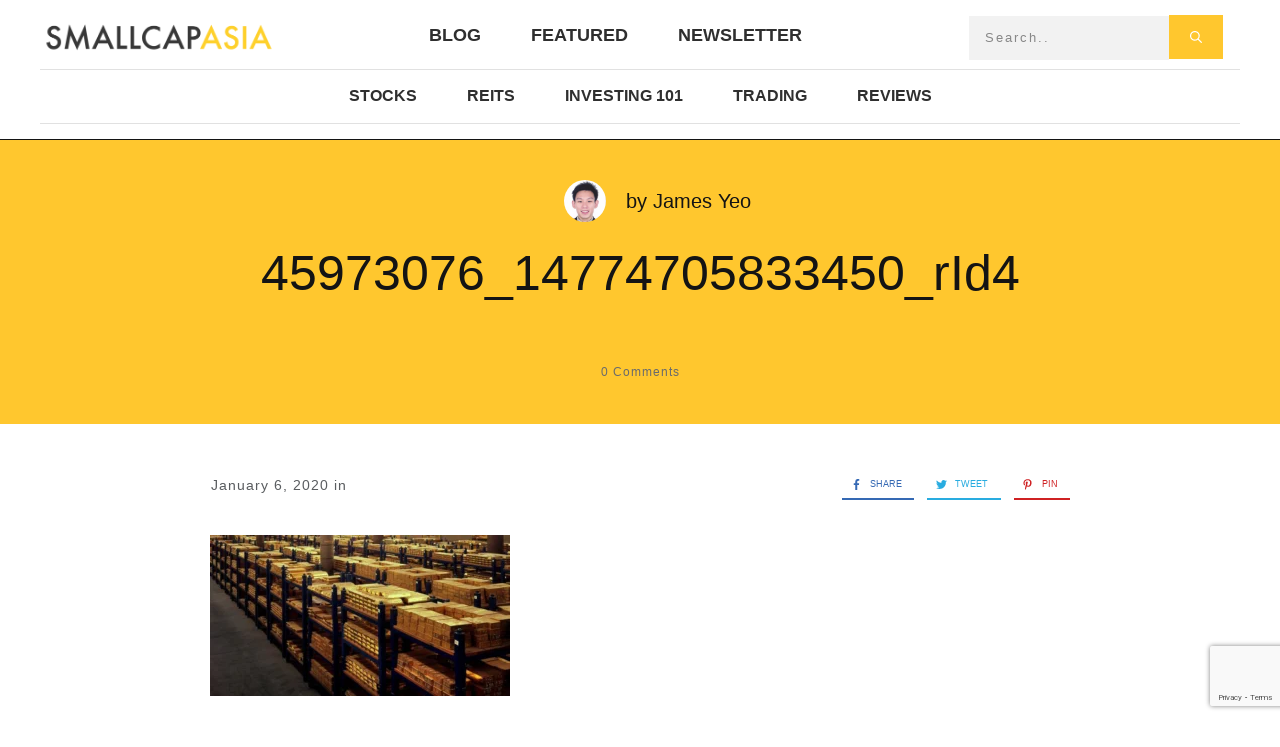

--- FILE ---
content_type: text/html; charset=utf-8
request_url: https://www.google.com/recaptcha/api2/anchor?ar=1&k=6LfgA_coAAAAAJSSJDblDwmpCJdNPF_3hBk8SBsp&co=aHR0cHM6Ly93d3cuc21hbGxjYXBhc2lhLmNvbTo0NDM.&hl=en&v=PoyoqOPhxBO7pBk68S4YbpHZ&size=invisible&anchor-ms=20000&execute-ms=30000&cb=xuamnfsz6myb
body_size: 48949
content:
<!DOCTYPE HTML><html dir="ltr" lang="en"><head><meta http-equiv="Content-Type" content="text/html; charset=UTF-8">
<meta http-equiv="X-UA-Compatible" content="IE=edge">
<title>reCAPTCHA</title>
<style type="text/css">
/* cyrillic-ext */
@font-face {
  font-family: 'Roboto';
  font-style: normal;
  font-weight: 400;
  font-stretch: 100%;
  src: url(//fonts.gstatic.com/s/roboto/v48/KFO7CnqEu92Fr1ME7kSn66aGLdTylUAMa3GUBHMdazTgWw.woff2) format('woff2');
  unicode-range: U+0460-052F, U+1C80-1C8A, U+20B4, U+2DE0-2DFF, U+A640-A69F, U+FE2E-FE2F;
}
/* cyrillic */
@font-face {
  font-family: 'Roboto';
  font-style: normal;
  font-weight: 400;
  font-stretch: 100%;
  src: url(//fonts.gstatic.com/s/roboto/v48/KFO7CnqEu92Fr1ME7kSn66aGLdTylUAMa3iUBHMdazTgWw.woff2) format('woff2');
  unicode-range: U+0301, U+0400-045F, U+0490-0491, U+04B0-04B1, U+2116;
}
/* greek-ext */
@font-face {
  font-family: 'Roboto';
  font-style: normal;
  font-weight: 400;
  font-stretch: 100%;
  src: url(//fonts.gstatic.com/s/roboto/v48/KFO7CnqEu92Fr1ME7kSn66aGLdTylUAMa3CUBHMdazTgWw.woff2) format('woff2');
  unicode-range: U+1F00-1FFF;
}
/* greek */
@font-face {
  font-family: 'Roboto';
  font-style: normal;
  font-weight: 400;
  font-stretch: 100%;
  src: url(//fonts.gstatic.com/s/roboto/v48/KFO7CnqEu92Fr1ME7kSn66aGLdTylUAMa3-UBHMdazTgWw.woff2) format('woff2');
  unicode-range: U+0370-0377, U+037A-037F, U+0384-038A, U+038C, U+038E-03A1, U+03A3-03FF;
}
/* math */
@font-face {
  font-family: 'Roboto';
  font-style: normal;
  font-weight: 400;
  font-stretch: 100%;
  src: url(//fonts.gstatic.com/s/roboto/v48/KFO7CnqEu92Fr1ME7kSn66aGLdTylUAMawCUBHMdazTgWw.woff2) format('woff2');
  unicode-range: U+0302-0303, U+0305, U+0307-0308, U+0310, U+0312, U+0315, U+031A, U+0326-0327, U+032C, U+032F-0330, U+0332-0333, U+0338, U+033A, U+0346, U+034D, U+0391-03A1, U+03A3-03A9, U+03B1-03C9, U+03D1, U+03D5-03D6, U+03F0-03F1, U+03F4-03F5, U+2016-2017, U+2034-2038, U+203C, U+2040, U+2043, U+2047, U+2050, U+2057, U+205F, U+2070-2071, U+2074-208E, U+2090-209C, U+20D0-20DC, U+20E1, U+20E5-20EF, U+2100-2112, U+2114-2115, U+2117-2121, U+2123-214F, U+2190, U+2192, U+2194-21AE, U+21B0-21E5, U+21F1-21F2, U+21F4-2211, U+2213-2214, U+2216-22FF, U+2308-230B, U+2310, U+2319, U+231C-2321, U+2336-237A, U+237C, U+2395, U+239B-23B7, U+23D0, U+23DC-23E1, U+2474-2475, U+25AF, U+25B3, U+25B7, U+25BD, U+25C1, U+25CA, U+25CC, U+25FB, U+266D-266F, U+27C0-27FF, U+2900-2AFF, U+2B0E-2B11, U+2B30-2B4C, U+2BFE, U+3030, U+FF5B, U+FF5D, U+1D400-1D7FF, U+1EE00-1EEFF;
}
/* symbols */
@font-face {
  font-family: 'Roboto';
  font-style: normal;
  font-weight: 400;
  font-stretch: 100%;
  src: url(//fonts.gstatic.com/s/roboto/v48/KFO7CnqEu92Fr1ME7kSn66aGLdTylUAMaxKUBHMdazTgWw.woff2) format('woff2');
  unicode-range: U+0001-000C, U+000E-001F, U+007F-009F, U+20DD-20E0, U+20E2-20E4, U+2150-218F, U+2190, U+2192, U+2194-2199, U+21AF, U+21E6-21F0, U+21F3, U+2218-2219, U+2299, U+22C4-22C6, U+2300-243F, U+2440-244A, U+2460-24FF, U+25A0-27BF, U+2800-28FF, U+2921-2922, U+2981, U+29BF, U+29EB, U+2B00-2BFF, U+4DC0-4DFF, U+FFF9-FFFB, U+10140-1018E, U+10190-1019C, U+101A0, U+101D0-101FD, U+102E0-102FB, U+10E60-10E7E, U+1D2C0-1D2D3, U+1D2E0-1D37F, U+1F000-1F0FF, U+1F100-1F1AD, U+1F1E6-1F1FF, U+1F30D-1F30F, U+1F315, U+1F31C, U+1F31E, U+1F320-1F32C, U+1F336, U+1F378, U+1F37D, U+1F382, U+1F393-1F39F, U+1F3A7-1F3A8, U+1F3AC-1F3AF, U+1F3C2, U+1F3C4-1F3C6, U+1F3CA-1F3CE, U+1F3D4-1F3E0, U+1F3ED, U+1F3F1-1F3F3, U+1F3F5-1F3F7, U+1F408, U+1F415, U+1F41F, U+1F426, U+1F43F, U+1F441-1F442, U+1F444, U+1F446-1F449, U+1F44C-1F44E, U+1F453, U+1F46A, U+1F47D, U+1F4A3, U+1F4B0, U+1F4B3, U+1F4B9, U+1F4BB, U+1F4BF, U+1F4C8-1F4CB, U+1F4D6, U+1F4DA, U+1F4DF, U+1F4E3-1F4E6, U+1F4EA-1F4ED, U+1F4F7, U+1F4F9-1F4FB, U+1F4FD-1F4FE, U+1F503, U+1F507-1F50B, U+1F50D, U+1F512-1F513, U+1F53E-1F54A, U+1F54F-1F5FA, U+1F610, U+1F650-1F67F, U+1F687, U+1F68D, U+1F691, U+1F694, U+1F698, U+1F6AD, U+1F6B2, U+1F6B9-1F6BA, U+1F6BC, U+1F6C6-1F6CF, U+1F6D3-1F6D7, U+1F6E0-1F6EA, U+1F6F0-1F6F3, U+1F6F7-1F6FC, U+1F700-1F7FF, U+1F800-1F80B, U+1F810-1F847, U+1F850-1F859, U+1F860-1F887, U+1F890-1F8AD, U+1F8B0-1F8BB, U+1F8C0-1F8C1, U+1F900-1F90B, U+1F93B, U+1F946, U+1F984, U+1F996, U+1F9E9, U+1FA00-1FA6F, U+1FA70-1FA7C, U+1FA80-1FA89, U+1FA8F-1FAC6, U+1FACE-1FADC, U+1FADF-1FAE9, U+1FAF0-1FAF8, U+1FB00-1FBFF;
}
/* vietnamese */
@font-face {
  font-family: 'Roboto';
  font-style: normal;
  font-weight: 400;
  font-stretch: 100%;
  src: url(//fonts.gstatic.com/s/roboto/v48/KFO7CnqEu92Fr1ME7kSn66aGLdTylUAMa3OUBHMdazTgWw.woff2) format('woff2');
  unicode-range: U+0102-0103, U+0110-0111, U+0128-0129, U+0168-0169, U+01A0-01A1, U+01AF-01B0, U+0300-0301, U+0303-0304, U+0308-0309, U+0323, U+0329, U+1EA0-1EF9, U+20AB;
}
/* latin-ext */
@font-face {
  font-family: 'Roboto';
  font-style: normal;
  font-weight: 400;
  font-stretch: 100%;
  src: url(//fonts.gstatic.com/s/roboto/v48/KFO7CnqEu92Fr1ME7kSn66aGLdTylUAMa3KUBHMdazTgWw.woff2) format('woff2');
  unicode-range: U+0100-02BA, U+02BD-02C5, U+02C7-02CC, U+02CE-02D7, U+02DD-02FF, U+0304, U+0308, U+0329, U+1D00-1DBF, U+1E00-1E9F, U+1EF2-1EFF, U+2020, U+20A0-20AB, U+20AD-20C0, U+2113, U+2C60-2C7F, U+A720-A7FF;
}
/* latin */
@font-face {
  font-family: 'Roboto';
  font-style: normal;
  font-weight: 400;
  font-stretch: 100%;
  src: url(//fonts.gstatic.com/s/roboto/v48/KFO7CnqEu92Fr1ME7kSn66aGLdTylUAMa3yUBHMdazQ.woff2) format('woff2');
  unicode-range: U+0000-00FF, U+0131, U+0152-0153, U+02BB-02BC, U+02C6, U+02DA, U+02DC, U+0304, U+0308, U+0329, U+2000-206F, U+20AC, U+2122, U+2191, U+2193, U+2212, U+2215, U+FEFF, U+FFFD;
}
/* cyrillic-ext */
@font-face {
  font-family: 'Roboto';
  font-style: normal;
  font-weight: 500;
  font-stretch: 100%;
  src: url(//fonts.gstatic.com/s/roboto/v48/KFO7CnqEu92Fr1ME7kSn66aGLdTylUAMa3GUBHMdazTgWw.woff2) format('woff2');
  unicode-range: U+0460-052F, U+1C80-1C8A, U+20B4, U+2DE0-2DFF, U+A640-A69F, U+FE2E-FE2F;
}
/* cyrillic */
@font-face {
  font-family: 'Roboto';
  font-style: normal;
  font-weight: 500;
  font-stretch: 100%;
  src: url(//fonts.gstatic.com/s/roboto/v48/KFO7CnqEu92Fr1ME7kSn66aGLdTylUAMa3iUBHMdazTgWw.woff2) format('woff2');
  unicode-range: U+0301, U+0400-045F, U+0490-0491, U+04B0-04B1, U+2116;
}
/* greek-ext */
@font-face {
  font-family: 'Roboto';
  font-style: normal;
  font-weight: 500;
  font-stretch: 100%;
  src: url(//fonts.gstatic.com/s/roboto/v48/KFO7CnqEu92Fr1ME7kSn66aGLdTylUAMa3CUBHMdazTgWw.woff2) format('woff2');
  unicode-range: U+1F00-1FFF;
}
/* greek */
@font-face {
  font-family: 'Roboto';
  font-style: normal;
  font-weight: 500;
  font-stretch: 100%;
  src: url(//fonts.gstatic.com/s/roboto/v48/KFO7CnqEu92Fr1ME7kSn66aGLdTylUAMa3-UBHMdazTgWw.woff2) format('woff2');
  unicode-range: U+0370-0377, U+037A-037F, U+0384-038A, U+038C, U+038E-03A1, U+03A3-03FF;
}
/* math */
@font-face {
  font-family: 'Roboto';
  font-style: normal;
  font-weight: 500;
  font-stretch: 100%;
  src: url(//fonts.gstatic.com/s/roboto/v48/KFO7CnqEu92Fr1ME7kSn66aGLdTylUAMawCUBHMdazTgWw.woff2) format('woff2');
  unicode-range: U+0302-0303, U+0305, U+0307-0308, U+0310, U+0312, U+0315, U+031A, U+0326-0327, U+032C, U+032F-0330, U+0332-0333, U+0338, U+033A, U+0346, U+034D, U+0391-03A1, U+03A3-03A9, U+03B1-03C9, U+03D1, U+03D5-03D6, U+03F0-03F1, U+03F4-03F5, U+2016-2017, U+2034-2038, U+203C, U+2040, U+2043, U+2047, U+2050, U+2057, U+205F, U+2070-2071, U+2074-208E, U+2090-209C, U+20D0-20DC, U+20E1, U+20E5-20EF, U+2100-2112, U+2114-2115, U+2117-2121, U+2123-214F, U+2190, U+2192, U+2194-21AE, U+21B0-21E5, U+21F1-21F2, U+21F4-2211, U+2213-2214, U+2216-22FF, U+2308-230B, U+2310, U+2319, U+231C-2321, U+2336-237A, U+237C, U+2395, U+239B-23B7, U+23D0, U+23DC-23E1, U+2474-2475, U+25AF, U+25B3, U+25B7, U+25BD, U+25C1, U+25CA, U+25CC, U+25FB, U+266D-266F, U+27C0-27FF, U+2900-2AFF, U+2B0E-2B11, U+2B30-2B4C, U+2BFE, U+3030, U+FF5B, U+FF5D, U+1D400-1D7FF, U+1EE00-1EEFF;
}
/* symbols */
@font-face {
  font-family: 'Roboto';
  font-style: normal;
  font-weight: 500;
  font-stretch: 100%;
  src: url(//fonts.gstatic.com/s/roboto/v48/KFO7CnqEu92Fr1ME7kSn66aGLdTylUAMaxKUBHMdazTgWw.woff2) format('woff2');
  unicode-range: U+0001-000C, U+000E-001F, U+007F-009F, U+20DD-20E0, U+20E2-20E4, U+2150-218F, U+2190, U+2192, U+2194-2199, U+21AF, U+21E6-21F0, U+21F3, U+2218-2219, U+2299, U+22C4-22C6, U+2300-243F, U+2440-244A, U+2460-24FF, U+25A0-27BF, U+2800-28FF, U+2921-2922, U+2981, U+29BF, U+29EB, U+2B00-2BFF, U+4DC0-4DFF, U+FFF9-FFFB, U+10140-1018E, U+10190-1019C, U+101A0, U+101D0-101FD, U+102E0-102FB, U+10E60-10E7E, U+1D2C0-1D2D3, U+1D2E0-1D37F, U+1F000-1F0FF, U+1F100-1F1AD, U+1F1E6-1F1FF, U+1F30D-1F30F, U+1F315, U+1F31C, U+1F31E, U+1F320-1F32C, U+1F336, U+1F378, U+1F37D, U+1F382, U+1F393-1F39F, U+1F3A7-1F3A8, U+1F3AC-1F3AF, U+1F3C2, U+1F3C4-1F3C6, U+1F3CA-1F3CE, U+1F3D4-1F3E0, U+1F3ED, U+1F3F1-1F3F3, U+1F3F5-1F3F7, U+1F408, U+1F415, U+1F41F, U+1F426, U+1F43F, U+1F441-1F442, U+1F444, U+1F446-1F449, U+1F44C-1F44E, U+1F453, U+1F46A, U+1F47D, U+1F4A3, U+1F4B0, U+1F4B3, U+1F4B9, U+1F4BB, U+1F4BF, U+1F4C8-1F4CB, U+1F4D6, U+1F4DA, U+1F4DF, U+1F4E3-1F4E6, U+1F4EA-1F4ED, U+1F4F7, U+1F4F9-1F4FB, U+1F4FD-1F4FE, U+1F503, U+1F507-1F50B, U+1F50D, U+1F512-1F513, U+1F53E-1F54A, U+1F54F-1F5FA, U+1F610, U+1F650-1F67F, U+1F687, U+1F68D, U+1F691, U+1F694, U+1F698, U+1F6AD, U+1F6B2, U+1F6B9-1F6BA, U+1F6BC, U+1F6C6-1F6CF, U+1F6D3-1F6D7, U+1F6E0-1F6EA, U+1F6F0-1F6F3, U+1F6F7-1F6FC, U+1F700-1F7FF, U+1F800-1F80B, U+1F810-1F847, U+1F850-1F859, U+1F860-1F887, U+1F890-1F8AD, U+1F8B0-1F8BB, U+1F8C0-1F8C1, U+1F900-1F90B, U+1F93B, U+1F946, U+1F984, U+1F996, U+1F9E9, U+1FA00-1FA6F, U+1FA70-1FA7C, U+1FA80-1FA89, U+1FA8F-1FAC6, U+1FACE-1FADC, U+1FADF-1FAE9, U+1FAF0-1FAF8, U+1FB00-1FBFF;
}
/* vietnamese */
@font-face {
  font-family: 'Roboto';
  font-style: normal;
  font-weight: 500;
  font-stretch: 100%;
  src: url(//fonts.gstatic.com/s/roboto/v48/KFO7CnqEu92Fr1ME7kSn66aGLdTylUAMa3OUBHMdazTgWw.woff2) format('woff2');
  unicode-range: U+0102-0103, U+0110-0111, U+0128-0129, U+0168-0169, U+01A0-01A1, U+01AF-01B0, U+0300-0301, U+0303-0304, U+0308-0309, U+0323, U+0329, U+1EA0-1EF9, U+20AB;
}
/* latin-ext */
@font-face {
  font-family: 'Roboto';
  font-style: normal;
  font-weight: 500;
  font-stretch: 100%;
  src: url(//fonts.gstatic.com/s/roboto/v48/KFO7CnqEu92Fr1ME7kSn66aGLdTylUAMa3KUBHMdazTgWw.woff2) format('woff2');
  unicode-range: U+0100-02BA, U+02BD-02C5, U+02C7-02CC, U+02CE-02D7, U+02DD-02FF, U+0304, U+0308, U+0329, U+1D00-1DBF, U+1E00-1E9F, U+1EF2-1EFF, U+2020, U+20A0-20AB, U+20AD-20C0, U+2113, U+2C60-2C7F, U+A720-A7FF;
}
/* latin */
@font-face {
  font-family: 'Roboto';
  font-style: normal;
  font-weight: 500;
  font-stretch: 100%;
  src: url(//fonts.gstatic.com/s/roboto/v48/KFO7CnqEu92Fr1ME7kSn66aGLdTylUAMa3yUBHMdazQ.woff2) format('woff2');
  unicode-range: U+0000-00FF, U+0131, U+0152-0153, U+02BB-02BC, U+02C6, U+02DA, U+02DC, U+0304, U+0308, U+0329, U+2000-206F, U+20AC, U+2122, U+2191, U+2193, U+2212, U+2215, U+FEFF, U+FFFD;
}
/* cyrillic-ext */
@font-face {
  font-family: 'Roboto';
  font-style: normal;
  font-weight: 900;
  font-stretch: 100%;
  src: url(//fonts.gstatic.com/s/roboto/v48/KFO7CnqEu92Fr1ME7kSn66aGLdTylUAMa3GUBHMdazTgWw.woff2) format('woff2');
  unicode-range: U+0460-052F, U+1C80-1C8A, U+20B4, U+2DE0-2DFF, U+A640-A69F, U+FE2E-FE2F;
}
/* cyrillic */
@font-face {
  font-family: 'Roboto';
  font-style: normal;
  font-weight: 900;
  font-stretch: 100%;
  src: url(//fonts.gstatic.com/s/roboto/v48/KFO7CnqEu92Fr1ME7kSn66aGLdTylUAMa3iUBHMdazTgWw.woff2) format('woff2');
  unicode-range: U+0301, U+0400-045F, U+0490-0491, U+04B0-04B1, U+2116;
}
/* greek-ext */
@font-face {
  font-family: 'Roboto';
  font-style: normal;
  font-weight: 900;
  font-stretch: 100%;
  src: url(//fonts.gstatic.com/s/roboto/v48/KFO7CnqEu92Fr1ME7kSn66aGLdTylUAMa3CUBHMdazTgWw.woff2) format('woff2');
  unicode-range: U+1F00-1FFF;
}
/* greek */
@font-face {
  font-family: 'Roboto';
  font-style: normal;
  font-weight: 900;
  font-stretch: 100%;
  src: url(//fonts.gstatic.com/s/roboto/v48/KFO7CnqEu92Fr1ME7kSn66aGLdTylUAMa3-UBHMdazTgWw.woff2) format('woff2');
  unicode-range: U+0370-0377, U+037A-037F, U+0384-038A, U+038C, U+038E-03A1, U+03A3-03FF;
}
/* math */
@font-face {
  font-family: 'Roboto';
  font-style: normal;
  font-weight: 900;
  font-stretch: 100%;
  src: url(//fonts.gstatic.com/s/roboto/v48/KFO7CnqEu92Fr1ME7kSn66aGLdTylUAMawCUBHMdazTgWw.woff2) format('woff2');
  unicode-range: U+0302-0303, U+0305, U+0307-0308, U+0310, U+0312, U+0315, U+031A, U+0326-0327, U+032C, U+032F-0330, U+0332-0333, U+0338, U+033A, U+0346, U+034D, U+0391-03A1, U+03A3-03A9, U+03B1-03C9, U+03D1, U+03D5-03D6, U+03F0-03F1, U+03F4-03F5, U+2016-2017, U+2034-2038, U+203C, U+2040, U+2043, U+2047, U+2050, U+2057, U+205F, U+2070-2071, U+2074-208E, U+2090-209C, U+20D0-20DC, U+20E1, U+20E5-20EF, U+2100-2112, U+2114-2115, U+2117-2121, U+2123-214F, U+2190, U+2192, U+2194-21AE, U+21B0-21E5, U+21F1-21F2, U+21F4-2211, U+2213-2214, U+2216-22FF, U+2308-230B, U+2310, U+2319, U+231C-2321, U+2336-237A, U+237C, U+2395, U+239B-23B7, U+23D0, U+23DC-23E1, U+2474-2475, U+25AF, U+25B3, U+25B7, U+25BD, U+25C1, U+25CA, U+25CC, U+25FB, U+266D-266F, U+27C0-27FF, U+2900-2AFF, U+2B0E-2B11, U+2B30-2B4C, U+2BFE, U+3030, U+FF5B, U+FF5D, U+1D400-1D7FF, U+1EE00-1EEFF;
}
/* symbols */
@font-face {
  font-family: 'Roboto';
  font-style: normal;
  font-weight: 900;
  font-stretch: 100%;
  src: url(//fonts.gstatic.com/s/roboto/v48/KFO7CnqEu92Fr1ME7kSn66aGLdTylUAMaxKUBHMdazTgWw.woff2) format('woff2');
  unicode-range: U+0001-000C, U+000E-001F, U+007F-009F, U+20DD-20E0, U+20E2-20E4, U+2150-218F, U+2190, U+2192, U+2194-2199, U+21AF, U+21E6-21F0, U+21F3, U+2218-2219, U+2299, U+22C4-22C6, U+2300-243F, U+2440-244A, U+2460-24FF, U+25A0-27BF, U+2800-28FF, U+2921-2922, U+2981, U+29BF, U+29EB, U+2B00-2BFF, U+4DC0-4DFF, U+FFF9-FFFB, U+10140-1018E, U+10190-1019C, U+101A0, U+101D0-101FD, U+102E0-102FB, U+10E60-10E7E, U+1D2C0-1D2D3, U+1D2E0-1D37F, U+1F000-1F0FF, U+1F100-1F1AD, U+1F1E6-1F1FF, U+1F30D-1F30F, U+1F315, U+1F31C, U+1F31E, U+1F320-1F32C, U+1F336, U+1F378, U+1F37D, U+1F382, U+1F393-1F39F, U+1F3A7-1F3A8, U+1F3AC-1F3AF, U+1F3C2, U+1F3C4-1F3C6, U+1F3CA-1F3CE, U+1F3D4-1F3E0, U+1F3ED, U+1F3F1-1F3F3, U+1F3F5-1F3F7, U+1F408, U+1F415, U+1F41F, U+1F426, U+1F43F, U+1F441-1F442, U+1F444, U+1F446-1F449, U+1F44C-1F44E, U+1F453, U+1F46A, U+1F47D, U+1F4A3, U+1F4B0, U+1F4B3, U+1F4B9, U+1F4BB, U+1F4BF, U+1F4C8-1F4CB, U+1F4D6, U+1F4DA, U+1F4DF, U+1F4E3-1F4E6, U+1F4EA-1F4ED, U+1F4F7, U+1F4F9-1F4FB, U+1F4FD-1F4FE, U+1F503, U+1F507-1F50B, U+1F50D, U+1F512-1F513, U+1F53E-1F54A, U+1F54F-1F5FA, U+1F610, U+1F650-1F67F, U+1F687, U+1F68D, U+1F691, U+1F694, U+1F698, U+1F6AD, U+1F6B2, U+1F6B9-1F6BA, U+1F6BC, U+1F6C6-1F6CF, U+1F6D3-1F6D7, U+1F6E0-1F6EA, U+1F6F0-1F6F3, U+1F6F7-1F6FC, U+1F700-1F7FF, U+1F800-1F80B, U+1F810-1F847, U+1F850-1F859, U+1F860-1F887, U+1F890-1F8AD, U+1F8B0-1F8BB, U+1F8C0-1F8C1, U+1F900-1F90B, U+1F93B, U+1F946, U+1F984, U+1F996, U+1F9E9, U+1FA00-1FA6F, U+1FA70-1FA7C, U+1FA80-1FA89, U+1FA8F-1FAC6, U+1FACE-1FADC, U+1FADF-1FAE9, U+1FAF0-1FAF8, U+1FB00-1FBFF;
}
/* vietnamese */
@font-face {
  font-family: 'Roboto';
  font-style: normal;
  font-weight: 900;
  font-stretch: 100%;
  src: url(//fonts.gstatic.com/s/roboto/v48/KFO7CnqEu92Fr1ME7kSn66aGLdTylUAMa3OUBHMdazTgWw.woff2) format('woff2');
  unicode-range: U+0102-0103, U+0110-0111, U+0128-0129, U+0168-0169, U+01A0-01A1, U+01AF-01B0, U+0300-0301, U+0303-0304, U+0308-0309, U+0323, U+0329, U+1EA0-1EF9, U+20AB;
}
/* latin-ext */
@font-face {
  font-family: 'Roboto';
  font-style: normal;
  font-weight: 900;
  font-stretch: 100%;
  src: url(//fonts.gstatic.com/s/roboto/v48/KFO7CnqEu92Fr1ME7kSn66aGLdTylUAMa3KUBHMdazTgWw.woff2) format('woff2');
  unicode-range: U+0100-02BA, U+02BD-02C5, U+02C7-02CC, U+02CE-02D7, U+02DD-02FF, U+0304, U+0308, U+0329, U+1D00-1DBF, U+1E00-1E9F, U+1EF2-1EFF, U+2020, U+20A0-20AB, U+20AD-20C0, U+2113, U+2C60-2C7F, U+A720-A7FF;
}
/* latin */
@font-face {
  font-family: 'Roboto';
  font-style: normal;
  font-weight: 900;
  font-stretch: 100%;
  src: url(//fonts.gstatic.com/s/roboto/v48/KFO7CnqEu92Fr1ME7kSn66aGLdTylUAMa3yUBHMdazQ.woff2) format('woff2');
  unicode-range: U+0000-00FF, U+0131, U+0152-0153, U+02BB-02BC, U+02C6, U+02DA, U+02DC, U+0304, U+0308, U+0329, U+2000-206F, U+20AC, U+2122, U+2191, U+2193, U+2212, U+2215, U+FEFF, U+FFFD;
}

</style>
<link rel="stylesheet" type="text/css" href="https://www.gstatic.com/recaptcha/releases/PoyoqOPhxBO7pBk68S4YbpHZ/styles__ltr.css">
<script nonce="Bhr8UvNkSsh8ioTHsSDmWQ" type="text/javascript">window['__recaptcha_api'] = 'https://www.google.com/recaptcha/api2/';</script>
<script type="text/javascript" src="https://www.gstatic.com/recaptcha/releases/PoyoqOPhxBO7pBk68S4YbpHZ/recaptcha__en.js" nonce="Bhr8UvNkSsh8ioTHsSDmWQ">
      
    </script></head>
<body><div id="rc-anchor-alert" class="rc-anchor-alert"></div>
<input type="hidden" id="recaptcha-token" value="[base64]">
<script type="text/javascript" nonce="Bhr8UvNkSsh8ioTHsSDmWQ">
      recaptcha.anchor.Main.init("[\x22ainput\x22,[\x22bgdata\x22,\x22\x22,\[base64]/[base64]/[base64]/bmV3IHJbeF0oY1swXSk6RT09Mj9uZXcgclt4XShjWzBdLGNbMV0pOkU9PTM/bmV3IHJbeF0oY1swXSxjWzFdLGNbMl0pOkU9PTQ/[base64]/[base64]/[base64]/[base64]/[base64]/[base64]/[base64]/[base64]\x22,\[base64]\\u003d\\u003d\x22,\x22Zgliw6ZELmHCm8OhBcOHwqzDpcK6w5/DowQSw5vCs8KHwqgLw6jCqwLCm8OIwpjCqsKDwqctMSXCsFNIasOuVMKaaMKCAcO0XsO7w6BQEAXDs8KWbMOWZAF3A8Kcw6YLw63CnsKgwqcww6zDicO7w7/DpV1sQx1wVDx3AS7Dl8Oow4rCrcO8YgZEAD3CpMKGKlVDw75ZfkhYw7QHeS9YEMKHw7/CogIzaMOmU8OhY8K2w7Vbw7PDrS5Qw5vDpsOLW8KWFcKBGcO/[base64]/DkcOLw6IfdgLCkWHCgGQHwq9tT8KZB8KvBV7Dv8K2wrgawqZTTlXCo0DCs8K8GzFoAQwvKk3ClMKhwp45w5rCjsK5wpwgCB0zP2AsY8O1McOSw515UMKww7kYwoxLw7nDiT/DugrCgsKvbX0sw7jCrzdYw7jDnsKDw5wzw5VBGMKVwog3BsK8w7IEw5rDu8OMWMKew6vDpMOWSsKkHsK7W8ORJzfCujXDoiRBw4HCqC1WNm/CvcOGJMOXw5VrwokeaMOvwq7DjcKmaQzCnTd1w5bDoynDknguwrRUw5jCv08uXgQmw5HDpm9RwpLDucK0w4ICwoQxw5DCk8KUfjQxABjDm393SMOHKMONfUrCnMOCUkp2w73DjsOPw7nCrEPDhcKJaWQMwoFzwqfCvETDjsOWw4PCrsKxwqjDvsK7wo98dcKaPlJ/wpc9emRhw5gQwq7CqMO/w4dzB8KVWsODDMKiKVfChXTDkQMtw7vCtsOzbioUQmrDphIgL0zCgMKYT0rDijnDlUTCkmoNw4pwbD/CrsO5WcKNw7HCnsK1w5XCvnU/JMKPbSHDocK3w4/CjyHCpgDClsOyQ8OtVcKNw4Jxwr/[base64]/DlMK9PHAPw5XCpMOUw5kLBkh4dFTCpgNPw7/ChMKrc1bCglBpLD7CoHrDkcKFEixGE3rDvnp8w4oUwojCvMOLwr3DqHrDicKcFMO9w5vCowUXwofCnkLCtnUQanvDhxNhwrcQNcOMw6Bqw4dkwp4+w7IAw5xwDcKtwr8cw7/DgjsADzPCj8K2bcOAD8O5w5EhOcO9ST7CokYFwo/CvB7Dn2Vbwo4fw6s7MkkvNybCmgzDoMO9NsO7dwfDjsKJw41DLwF3w77DpcKSYwnDpCFSw4zCisKGwovChMKbVsKNRF9kZjJvwqs0wopWw7gmwqPCh1rDkW/[base64]/Cgi/DjMK3PljDkBxuw4bDlTjCjBnCksK7UXzDqnPDsMO0VQ9BwoEJwptAQ8KUOQRSw4PChWnDg8KHN1DDgl/CuDV9wrzDjEvCkMO2wo3CujRjdMKnccKPw7BvDsKUw40edcK/[base64]/DtMKZw4vCiWQhw6nCjw4xwoPCicOTwq7Dg8KAD0HCncKANzoowqckwoNWwozDs27CijDDr3FCccK1w7YmV8K1woQFf3rDusOgHApcKsKuw6/[base64]/BVsjwqjDo8OGLCAQAsOmwp/CrAXDpcO9dlIBwrnCusKvE8O6bWXCpsOlw43DtcKTw47CtEFTw7dcXjxuw6lgenIZK1bDisOtCEPCoGXClGHDtsOpPkfCo8KYOBjCilHCsmEEOcODwrbDqFjDtUliKUDDoGHDvsKDwr5nIUYTZ8OQX8KHwq/DosO5IADDrkbDmsOyG8O1wrzDssKlUkTDl1LDgSA2wozCu8O3BsOeQTJAXzrCvMOwKsKAc8KRV3bCssKON8KyQgLCrSHDtcK+QMKTwrJ5wqPCmMOXw7DCtwIKJFPDmEEMwpnCk8KLRMK/wqXDjRjCgsKBwrbDvcKHDGzCtMOiBGoWw5E5Jn3Do8OIw6TDo8OeNFN3wrwDw4vDn30Kw550Uk7Cly5Fw7vDnE3DviPDrcO4RCPCrsKCwr7Di8OCw7UoSz0BwrIuP8OLRcOnKUHDp8K9wojCjsOKB8OSw78JJcOKwp/Ch8KWw6tyKcKiX8OdcR/CocKNwp0YwpBBwqvDgFvCssOgw6fCpRTDkcK+wo/Dm8K/[base64]/Dk0bCo8Kjw5fCuArDpcKZMMO/[base64]/ckDCgwcFLcONSsKZw58SScKSZsOsEwQDw5HCscK6QhPClMK0wpx9SHzDn8K/[base64]/[base64]/DlcKob8Ksw6lsGTfCtkU0RQ/DgVcMZsOEMcKJA27CinbDmzbChVLDrx7CvcKBGSRhwq3Dg8O/PmrCi8KmQ8Oowrl9wpHDvsOKwp3Ci8ORwpvDrMO6EMKiVXzDksKGTHAzw7TDvSPChMKFOcKiw655wp7Ct8OEw5oJwq3DjERLJsOLw7ZIEG4aU2AzUFsaYcO6w4R1dVrDo2TClS0eHkPCuMOfw55FaHJ0w5whYB5wIwEgw4B0w7lSwo4hwrjCuw3Ds0/[base64]/[base64]/Dlm/[base64]/w6nDlsKOMGcKw7goFhTCs3fDt8O7UMKswojDuWjDmcOzw6glw6cHwrkVwqJqwrfDkRJ9w48edRQiwoLDjcO/wqLCkMKtwrzCjMKfw7g/[base64]/w7vCjkzDiRBZRMOyFcOlXsKdFsO6w6DDm2kiwqXCjWc6wqo3w64fw5zDkcK6wo3Cm1HCqELDk8OiND3DoHrCmcOBC0Zlw6FGw7XDp8OPw6pJGx/Cj8OKH0FfNUIxDcKuwrVawoZHMWFCw5IBwqPCqsO4wobDg8Omwo54c8KCw4lbw7TDn8Odw6VZdsO1RHDDoMOLwodBKcKvw7LCmMO8S8Kbw515w7dIw5RZwrrDmcKNw4p/w4/CkF3DjhsVw4TDpR7Dqg5DCzXCsGfClsOxw5bCtijCisKTw4DDuG/[base64]/[base64]/CkBlfUcKGMnXCn8OCw6dWwq4iDMKDUk/CvRzDlRM8w7x4w7HDrcKRwpbCg2QlfQZsY8KRKcK+FMK2wrnDgyYTwoTCrMK1LzMQeMOwYsOrwpnDuMOLaBnDqcK4w6s9w51xTifDqsKWUg/Cu2RFw4DCm8KNYMKkwpPChXcew5vCkMKDCsOcDsO3wpA2GmzCnAwudkZewofClioeAMKRw4zCmwvDhcOYwq1qKAPCuHjCpMO6wpNALVpzwpAlTmrClk/CvsO/YxMSwonCpDAecHksbEMgZznDsDNFw7A1w7hhJMKEw4pYccOYesKBw5tiw7YPdg96w4zDtERGw6lHBcOfw7U4wp7DgX7CvS8YV8Oqw4VQwpJvQ8KfwofDrDHDkSjDu8KPwqXDlXROSWldw7TDshltwq7DgC7CpVHCsmsJwqNSXcK/w4cHwrN2w7wcNsKnw5XDnsKywp9CckzDrMKvfCVfXMKgV8OddxnDhsOCdMKVDCUsZ8KyHT3CvsKCw53DmcOzIyvDksO9w6TDtcKcGDwzwoDCjk3Cp0www6QhBsKhw5A8wro7asKTwpLCqAvCgR4rwpjCrcKIQyvDhcO2w4B/D8KBIRbDhGLDqsO0w5vDtzrCosK2RU7DqwbDgTVCdsKMw78hw6wlwrQXwodmwpACS3pmImpNXcKIw4nDvMKdXVzCmXDCq8KgwoJ0w7vCrMOwGA/[base64]/[base64]/Ds8KcLD/Dj8Kuw4NJDMOdDHzDlDQnwrVFw7ReFWsowqjDuMOew5R6JEZ7HBXDlsKlb8KbUcO4w45NCCYdwqogw7TCtms/w6/Di8KeC8OOX8K2bsKvenLCo2dtWyPDgsKpwqhpHMOpw7XDqMKkM17ClCLDksOfAcK6wr4Awp/[base64]/Cu8Knw7wewrZAwo1pWWjDsMORHMKrdcKEO0hhwrzDiHxZdDjCuXBRLMKGKylrwqnCgsK/[base64]/DucKbwq3CnkxkwovDvB7DnwLCugUcJ2p2wrfCtlfDnsKHXcO9wpw+DsK/[base64]/[base64]/[base64]/Dh8OQwrlZwrvCuwTCn8KMw47CvyYow7fDoMK/wpkCwrteHcOJw5MkAcObFn4wwovCqcKAw4JKwpR4wp3CisOeacOKPMOTMMKiLcKmw58DFA/Dum3DqcOSwoUmccOUeMKSPwzDqMK1wpNvwrTCnADCoUDCjMKZwo1uw60MW8KMwrHDuMOiK8KhQcOMwrfDqUYAw6dyewNow6oqwpwswrgoVA4mwrPDmgghfMKWwqkew6DDjS/DqAhlX2fDmmHCssOow6N5woPCpkvCrMOTwrfDksKPfDoFwp7Ch8OZQMOMw5TDmBLDm3TCl8Kdw5PDvcKSMm/Ctz/DhnHDjMK7QcOUfEwbYGENw5TCqwFZwr3DqcOebsO/w5/DhGNiwqJ5aMK9wqQiLzUeP3bDuEnCtWl9HsOsw6l6fcOvwoAsUDnCk3UDw7PDgMKJKsKhfsKODcOLwpbCn8KFw4tuwp1oTcOXeFDDp1RuwrnDgSHDqCsuw64DWMOdwpxhw4PDl8OjwqMNaxlVwrTClMO6MFfDksK/HMKew5A8woEMI8OOQcOeJcKuw6UNf8OrDGvCnXMcG1smw5TDrToCwqHDj8K1bsKNVsOewqrDpsOdMnDDlsO5NHMrw5PCkMO0N8KfDXDDjsKNfSjCoMKTwqBuw5dwwonDsMKOUlsvNcKiVl/CvHVZAsKeHDrDscKLw7I5f27CpV3CsyXDujrDm202wotDwpbCpWLDuVRxWcOuYAYBw5LCr8KWHgzCgS7Cj8OVw6FHwo8Pw65AbBfCnTbCoMK6w6Jawp08Nn4mw4ZBIMO9UcKqZ8O0wrIzwobDm3BjworDmcO3G0PCscKbwqdwwqzCmsOhA8OZXl/CuDzDryXCoUfCkwXDo150wrFUwqHDusO4w6sOwq83I8OsUCh6w4/ChcO1wrvDmE5Jw4w1w5/Cq8OAw6kpcVfCmMOJWcO4w7Evw6/[base64]/DkcK9w65OTcOqND7DkcKpwo3DtsKAwpFnVHZUMQwJwr3CtVEDw5QmOUzDsDjCmcKAbcOawonDhFt0P1/CiHrCl3XDjcO3PsKJw5bDniPCjwPDtsO6bH4eN8OANsKzN14TT0NJwqzCrDR9wo/CqcK7wos6w4DCuMKVwq0fOEU8FsKWw6rDoy86RcOvG286Jg1Fw7JIHcOQw7DDkgIfG10pUsO7wq82wq4kwqHCpsOPw5Y8QsO4VMO8GHLDj8OCw5MgOsK3bF1sQcOcLXLDnycfw6wXOcO/FMOjwp5MVBYdRcOIDQ7DiT1pXinCnAHCsidlT8Ojw6DDrMKZXQpQwqNlwpBzw6lpYBEywq4zwobCvSHDgMK3HEk0T8OfOTx1wr8gZkx/[base64]/[base64]/DpsOFdVTCki/CvXZ3b8KJw5/[base64]/w6FfCBoJwoXCgMOrT23CrScHEsORTsOzdMKEw7UKBjbDm8OUw57CmsK/[base64]/IGVdwrnDrsK8wrTCmUYbwpzCp3FSakBWAcKIwpPCglPChw0ewojCuzMlT3QeJ8OWSlTDisKgw4LDm8OeagLDp2VyS8OKwoUGBG3Ck8KPw5pnKU42e8ODw4bDnjHDm8OfwpExVkDCsH9Uw6t2wrpLCsOxdCDDtVrDk8OKwr47w6J6IQ/Du8KIRG7Ds8OIwqfClsK8TTB8K8Kkw7fDlWwsKEszwq0QBSnDrCHCmDtzUsOkw6EpwqLCum3Dh3HClQLDnWHCvCjDmcK9eMK2YX1DwpM7AGtCw4gSwr0XJcKIbRY+dQYwDD5UwqjCrVTDuTzCs8Okwrs/w7wuw57DrsKnw6EvesOgwo7CuMKWRDTDnWPCusK/w6NuwrZRwoNsIE/Cg1V4wrY9Sh/ClMOXEsOnWGfCrGszOMOkwoI6cEEFHMOGwpTDgA4ZwrPDvMOWw7jDucOUPSVaaMKRwqbCj8OiXSPChsK6w6nCgXbCpsOzwr7Cs8KywrNTKzfCvcKEb8OjUz/CrsKxwprChjo/[base64]/[base64]/[base64]/CvDfCuBo7DMOwfk09w4fCnlLCkMOxO3XClH1Tw5FAwrfCnsKBwobCssKTbT3CsH/CqcKKw5LCusORf8KZw4gawq7DpsKDCEkpZyMNFcKjw6/ChzrDplnDsiNtwp56w7XCh8OmEMKNHQTDrhE/[base64]/Dm2Z8Ch5CL8OlwovDh1Niw5c5w41yw70pwpPDssK6cBLDhsOAwqg0wpvDjUIEw6dxP1IPbmXCl3PDuHhkw6EPcsOmHk8EwrTCscOLwq/DhDwLBMOGwqxFSG50wr7DvsKAw7TDjMOuw6TDlsO3w7HDjcOGS3Fzw6rCtSlHfzjDmMOwXcOlw4XDp8Khw7xEw6fDv8KqwofCjsOOBkrCoHR3w53CqnLCsGnCiMOow6M2V8KOWMKzNU/Chi8zw5DDkcOAwptmw7jCl8K3w4PDg1MsdsKTwoLCqsOrw4plZMO2AmzCrcOmMQTDr8KXbcKac0YuHloGw5shWHxpV8OQe8Ktw5rCicKMw5QhUcKbU8KYNCR3CMKWw5zDkF/[base64]/w4PDskd0J01yZcKZwrcdfVEhYcKsEAfCgMKyJU7ChcK9MMO5IXbDpcKEw5R4O8KlwrBNwrXDr244w6vCt2fDg3fCnMKbwoTDlChlV8ODw4AOfUHCisKyAjMQw6UrL8OMZzx7b8OawoFkW8Krw5nDj1/CtsO8wq8rw61hOMOew5UCaXM6fgRfw48lRCjDi1gvw5bDocONeEM1KMKRKcK9CC51wq3CgXxUVQtBAcKSw7PDlCs1wqBXw5FmBmjDp1bCr8K7BsK6w57Dv8KEwobCi8OVakLCrMOzXWnCpsO/[base64]/[base64]/w5TCqmInNcOewrrDgEk6w5jCp2PCk8K7Jl7DmcO8FXdVeWEjKcKjwpzDj1fCicOpw6PDvFDDocOKcizDhSxVwrpFw5Z6w5/DjcK4wqJXKcKXV0rCuWrCikvCqBbClnUNw63Dr8KVEioYw5Q9QsKtw5N2IsOYW31ATcOwHcO+RcO3wq7DnGPCrWUJCcO1MzfCpMKFwrrDgGV7wpRaHsOhGMOCw77Dnj1Tw4HDv1NHw6/Cr8K0w7TDrcOkw6/CulzDkS5gw5DCiFHCssKAJxgiw5fDscK2M3nCq8K0woUbDU/[base64]/CgiLCriBzwpPDgcKdw5FuHmkJw5TCjhvDsMKVIF4Sw4ldfcK5w4Ezw6hVwoTDlwvDqHFFw7MRwpI/w67Dg8OmwoHDiMKsw6oKc8Kiw7HCnQbDosOATUHClULCtMO/MSXCk8KrRiLCn8O9wr8cJgFBwoXDhm0VU8OJccO+w5vCpHnCvcKjXMOKwr/DpwdfKSzCm0HDhMKPwrR6woDCtsOqw7jDkwDDnsKew7TCrBc1wo3DoQ/[base64]/McKAGDo2wq4HwqMBJxvDuAs4w7Uhw6xrw4TCvn/ChCpbw4vDoAAlAnzCkShrw7HClhXDojbDrcO2XmAYwpfCiwTDrznDmcKGw4/[base64]/CkiAfNcOfDsKNw7DDhMKswoDCmMKtQcKBw5bCjyJKwrFPwqZRZTfCogHDv19cIhYPw5hDJcOfDsKzw59kJ8KjFcOlQioTw5zCr8Kkwp3DpE/DvjfDslVFwqpywrRPw6TCpXVlw5nCvjMuQ8K1wp5qwonCgcKDw4EVwpAIMMKPBEvDmzJqPsKdDxEPwqrCmsOMQsO4MHoKw5dWYcKTLMKBw7lrw77CoMOpUi0tw5ETwo/CmSPCucOQd8OhJBnDrMOCwq5QwqE+w7HDjULDrmF3w4QzNi7DjRNSHsOLw7DCrgsGw6PCqMO1eG4Uw7vCm8Oew43Dl8O+cjkOwrI4wofCtw9hQArDljjCtMOMwrPDozN9GMKuJcOnwofDlHjClFnCuMKsJwk8w5RhGUPDicOQEMONwqDDt1DCmsKow6s+Z3R/w57CpcObwrcxw7nCp2DDoA/[base64]/Cv0Z5SjjDmcKswqjDpmRCw5hpwpXCvHVewqvClXrDuMKBw4Vdw4/DmMOFw6UER8OFGsKnw5TDpsKzw7RWVWcyw69Yw6bCsRnCizlWHTsNLU/Cs8KLXsKawqllUcOGacKUQRxsZMOmAAMZwpBMw7ofJ8KRecO6w6LCi0bCuismIcK8wpXDpCEDdsKIXMOxUlsFw6jDl8O5P0PCvcKtw5EhGhXDuMKwwr9lS8KnKCXDhUdpwqYowpzDkMO6WMOwwqDCisKhwrzCmlxQw4zDlMKUKDfDocOrw5NybcK/[base64]/CuGbDn2HCgcO/[base64]/HcO6WMO8CHTCqHJGG8K9T2/DuMO1DCDChMKGw7XCi8KsSsOAwpfDuEXCgcOkw6DDjzjCknXCkcOANMKTw6wXcDhnwqITCxw6w5TCrsKcw4fDlcKBwp3DhsKfwpBQfcOKw47Ch8Onw7gGYTDDlXwUUH4Kw7s2w5xtwrzCs1rDmXsANiTCnMOdAV/[base64]/woXCgMOfJS7CgcKbIsOiw5J6w4TDocKiw7skFMO1YMO6w6BVw6bDv8K/[base64]/DgsO3eBlawr9lUsKVL8Kfw4jCi2JuMMK1wqdNGzsPFsO6w4fCg3LCkMKSw4fDtsKVw5/Cm8KhIcK1bDMnVxDDtMOhw5kFL8OPw4bCoE/[base64]/Dl8Otw5zDmSNqbMKMfMORfQfDimDDrcOswqjDusOmwpXDhsK7W0BowpYkaCo2GcO+ITrDhsOwc8KSEcOZw7rCljHDnw5qw4VYwoAZw7/Drl1DTcOywojClwhdw7J6Q8KtwozCjMKjwrVfTsOlIxxxw7jCu8KjR8O8UMKcFMOxwqE5w5nCiCQ2woYvURkww4zDrcKtwobCnkt0fsOBw5/CrcKxbsOBMcOldRw/w5Rlw5nCosK4w6XDmsOcMMOzwoFvwrwRWcOdwrTCjXFvPsOBOMOGwqllFVrDq3/DgVHDo2DDrsKHw7Rewq3Dj8Oxw6tzOG3CrwDDoxQww40HbzjClgnCtsOmw5VuAwUfw5HCkMO0w4HCgMOeTT8Ow6ZWwpplDGJeS8KkCz3Ds8OAw5nCgcKuwqTCk8OFwoTCsxLCkMOMTXHCujJKRRVhwr3ClsO/JsOYW8KkBVfCs8KKwo4+G8K5KGMoUcKUTsOkVSrCnTPDi8OHwrvCnsO4W8ORwpDCr8K3w7DDl1Q4w7IZw5gmPXUWRT5GwrfDqX/Cm3DCrlzDoy3DjU3DtBPDn8O7w7AnMWLCsWI+BsOVwr83wo3DucO1wpo0w6EJAcOgI8KAwphtHcKAwpbCksKbw4t/w7Faw7cEwphvBsOfwptJKm/[base64]/fMK/[base64]/Ux/DksO3XMOnw5YDwrbClsKhw4/Cu09WwoTCpcKwPsKmwqnCkMK0I1nCvnLDj8KQwp3DnsKUX8OVP2LCm8Klwp/DkCDCtsOxFTLCm8KbNmEQw6wUw4vDtWDCs0rCgcKrw5kwGwHDqg7Du8O+ZsOkbcK2fMO3fHPDnDh/w4F6S8KbMiRXRE5vwozClMK6OkvDhcK9w67DuMONS0INWzLDusO3R8OeaxAFHx0awpjCmTlVw6vDvsKHKAk1w5bDr8KtwqRPw54Jw5PCpldow64bNzRVw7fDsMKHwpfCilnDsDl6XcOnDcOgwojDosONw742H3xaRQAKTcOQSMKCOsO/CV7DlMKXZ8Kjd8KdwqXDgjrCtg02bW1nw4vDlcOjCA/CtcKOBWzCjcKnYynDmizDn13DugDCmMO5w5oowr/DjmlvSjzDi8OCSsO8w6xCeBzDlsKUBBElwq0cKRYQHGsaw7fCmsK/[base64]/DB7CqCXDuBBUV8KCQsK6V8K7EMO9ZMOjB8Kpw67CqBvDjGTDuMKTPkLCq2rDpsKsJMK8w4DDlsO6w6g9w4HCiThVL2DCssOMwoXDk2vCiMKrwrwcKsK9M8OjUsKmw55ow5nClFbDtVnCplbDjR7Cm0/DuMO5w7NOw7rClMOiwr1Hwq9pwoQwwodXw7fDpcKhST7DmBjCjCbCgsOsesOAQsKdKcO/[base64]/w6kbJ8Obe8OhwqJJMsOKw4fDi8O+RhjCj23Dh3QZwoctbXROJQDDt1fCscOYICFDw61Owot5w5/[base64]/[base64]/BjpowrV5VXBKw74vw7QETWrCosKpw5hSw5QCQhjDh8KDbxbCvkEmw63CiMO4e2vDoHk9wq/DusO6w5nDqMKEwoAvwrtdAxUIJcOiw7nDihPCk2FsUivCoMOMRMOBw7TDs8K+w6vCusKlw5bCl0p7wotFJ8KZWcOCw7/[base64]/DpEzDp0bCncKKIgBVOh83OsODwo/DmFNzEzYJw6bCp8OKLcOxw7oqbMOYPVpNJlDCp8KDJzXCijFgecK7w5/Cs8KoEsKmLcOWMCXDgsOuwpvDl2DDqDlrUsKSw7jDu8O3w7Ycw40lw5vCgFfDnTZzW8O0wqzCu8KzBA9UZ8Kpw7xzwq7DoWzCvMOjbGEXwpAewqdmCcKmbh4eR8OETsO9w5/CgwVmwpFgwqPDp0I4wp4tw43DuMKzc8KfwrfCtzNcw4QWBApgwrbCu8K5w4vCicKFWV3CuW3Cl8KiPwYHM2LDkMKDIsOCSQxqPzQJFn3CpsOQGX88IVV1wqDDgyHDpcKuw5NNw7nCpnAQwrccwqAqXzTDjcOxCcOSwo/CvsKMa8OOCsOzFjNuIzFHDjBxwpLDo3PCt34CIinDkMOyI2bDt8KbP3DCgj1/eMKXdSPDv8KlwpzDqmo1ccK+dcONwqBIwq/CgMOTPTQ6w6nDoMOqwrcvQh3Cv8KWw4tlw5HCiMO4NMOubGdewq7Co8OMw7Z5wrbCh0nDtTgMaMKww7piOWI3Q8K+ZMO+w5TDp8Klw6LDjMKLw4JSwoDCk8KpEsOgJMOlbEHCj8OFw7ofwp4lw5RASynCmWzConp3JMOKCHbDm8KBLsKYTlbDgsOvGsOren/DucOEVSPDvFXDnsOAEMO2EGHDgMKWSEY8Ui5ecsOTNQ40w79qcMO6w7h7w4PDgWUDwrnDl8K9w5rCusOHSMOfUHkMIE52RA/Dt8K8M1l3UcK9ZnvDs8Khw5rDontPw6LCl8OzdiQDwrFALMKTesKrcRnCmcOewo5oEAPDqcOTKcKyw7UEwojDgA/CmUDDnVx7w65BwqHDucOywp46P3HDisOgwqzDow5Xw4bDusKNJcKJw5jDuDDDlcO/wrbCg8KCwr7DgcO0wqnDhxPDtMO6w6IqRAVPw7zCm8Oiw7bCkyUYID/[base64]/[base64]/Cp8KCw5LCkhlBb8O4YTXCssKwwpNWZFvCnFbCoG3Cp8K+w5XDs8O/w4x9LHjCsi3CrUVnC8K/wpDDqTHCv0vCsGBgF8OuwroNLiUGOcOowrQIw6rCjMOEw5x8wp7DszgkworCpRPCscKFw6ZYRW/CvCvDuVbDpBDCocOWwqJXw7zCpGZgKMKcSwbDkystA1rCkgDDucOMw4nCssOKwpLDiBTChlEwT8O+w4jCq8OSbMKWw5tnwpDCocK5wqVRwos+w61TJsOdwrNJaMO/woMNw71GaMKrwr5Hw4/DjFl1w57Du8K1WXXCqH5OOBrCuMOIQMOTw4vCmcKcwpQNI2LDocKSw6PCtMKid8KUF1jCqVkTw7lgw7DCtMKWwr7DoMKGRMOkw5lxwrgFwqnCnsOaQ2ZlQFN9wrV0w5cTw6vDusKEw73DsV3DhWbCtcOKVSfDhMOTdcOXIcODHMKoX3jDtcO6wrdiwqrCi2p5Kn/Cm8KPw7EcYMKGcmnCnRjCrVUywoA+bgtIwpIWRMOMCkvCmyXCtsOMwq9ewoo+w7nChXfDlMKuwr5DwolSwqBLwqw1WRfCpcKhwpl0OMK+WcO5woBYQSBXNRQaCsKDw7pkw6DDl0s1wrrDgFwAf8K/[base64]/[base64]/wpsDwrN+c8K9RGrClMK3ey4YYxElDMOLaMKJHMKvwooba0TCgV/Cj3fDiMOkw6daQDPDssK8w6fCr8OEwo/CkcOIw7lmRsKSPw0DwpDClMO2GzbCsVFyW8KDD1DDlcKtwqV0EcKbwoNmw6PDmsO2HBEww4HCtMO9N0Yrw7rDkR/CjmTCtsOHFsOHAS4fw7nDgDvDsBTDgx5Hw51qGMOZwr/Dmj5MwoVuwo1tb8Oxwpt/QHnCvSfDjcK4w419KMKww4Jfw4V2wqJ/w51OwrEOw63CuMK7LFfCuFJgw44dwp/DuHPDuA9ZwqZyw71Iw6kjw53DqQkONsKvecKhwr7CrMOUw6Y+wr/DkcOdw5DCokM3wqoOw4DDrSPCo27DjVjCsE/CjMOuw4TDssOSQkxxwr86wrrDiE/CgsKEwrXDnAB6Al7DpMOWXXIaDMKRZQUjw5jDpT/DjcK6OW/[base64]/wrPCoQ8pFEnCksOQA8KHwq57Tn3Cu8K2wp7DkTgrezjDo8OFWMKsw5TCsSFHwqlswrbCv8OzVsO0w5zDlmDCt2IYwqvDmk9Fw4jDqMOswp7DlsKaGcO+wrbCimLClWbCuTVCw5nDmFXCmcK0FCUaasOywoPDvQhJZj3Dl8OZT8Kqwo/Dh3fDtcOvF8KHMn5XVcKHVMOwfQs5QcOODMKswrTCrsK5wqbDriFXw71Vw4HDicOAGsKNScKmOcOcFcOCc8Kpw7/Dn0HCj0vDiFN5LcOXw57DgMOjwqTCvcOjWcOHwqPCpBEZFmnDhC/CnUBBC8K0woXCqzrDmWZsCcOowqY/wrJpUiHCvVUyb8K/woPCncO4w6RHdsKHMcKnw7InwoAhwrPCk8Oewp0aH33CvsKhwrUBwpMGEMK/[base64]/wpRdw63DjcKPw7taw74xYsK0w5PCnF3DgBJ6w5nCi8OhJsK3wqMzBF/CpULClsOON8KtBMKbB1zDoVplTMK4w5nCgsK3wpZxw4PDpcKIGsKMYVFNWsO9JXFHGSLCj8KZwocPwpjDml/DhMKOQMO3w71HTMKkwpTCr8KSXCHDiULCqcKZSMOAw5bCpzbCoi4oA8OAL8KdwqDDqiHDnMKKwonCucKpwqgLByDCocOIBU0JasKgwpYiw7s4wqfChFZcwqMnwqPCuBAVcSIYWlrDm8KzRsK6exkew49xc8OtwqYmCsKIwoY2w7LDr1wHZ8KmSmlqHsOgcTrCsW/DhMOpUivClxJ/wr0NY3YiwpTDkQPCiw9MVX9bwqzDrzAbwrUjwoQmw656B8Olw7vDjUDCr8OywpvDj8K0w64OfMKEwrFzw4d0wrFdfcOAKMKvw4nDtcKIw5jDnErCscO8w6PDh8K9w5xdeDUQwrvCnm/[base64]/DhGLDimbDpk8/ZFFjTMKxWBjCrl3DlDDDgMKLw4fCtcOSKsKnwp0dPcOcMMOtwpPCmH/CpBJCDMKVwrocIHBPXlAPP8OAc2XDj8OMw4Ufw7dVwpxvdjLDmQvCnsOnw7TCnRwRw6nCvlpkw6XDs0TDhyYMGhXDtsKQw43CncK6w71+w5TDsTnCisO/wrTClXHChBfCisO3Xg9LGcOAwoZ1wr/DhAdmw7lRwqlGDsOcw407Z33DmcKww6k6w74uYMKcCMOpwpQWw6QEw4cFw7XCtjXCrsOET07Coz9Kw6bDtMO9w55OVjLDlMKMw4RYwrB7HRvClWEpw4bCtXNdwqYyw7jDoxrDpMKiIiwZwp8kw7oVRMONw5kFw5fDusKJPxAvUmgpbhMtERnDtcOTJl9pw7/DhcOMw63DjsOsw4k7w5vCgcOzw4nDqMOKDkZZw75sIMOlw4/Dj0rDgMO5w7Eywqh+G8ORIcKna3HDjcKswpvCrm1kRxwQw7tnesKTw7TCh8OCWmIkwpRSH8KBLGvDjsOHwoJrHMK4QB/[base64]/[base64]/Do8OmwpHDoUlEwprCqsOWwoHCmMOPWcK0BURyFsKDw4BtBXLCkUrClBjDncOjDUcew4kVSltPAMKWwpvDrMKvcnTCkHEmVgxdGDrDtA8tFGbCrV7DqRp/BELCtMOawqnDp8KHwoPCqEoVw6zDuMKRwpgqQMOZWcKAw4IEw4pnwpXDpcObw7tDO15/DcKTDX0ww7gzw4FxSisPczrCuCnCrcK0wrxhZGsQwoLCs8Odw6Uxw53Co8Ovw5UBcsOGXnzDhwkHdUHDhm/DusO6wqAPwqNkKTNLwp7CkRw5Qm9GbsOtw4XDgVTDrMOzGsKFJURvdFTChxvCtcOKw6HDmijCh8KvScKlw5MPwrjCqcOsw6kDHcKiHMK/[base64]/Dm8O+woTDrSfCoGAgwqhgw4nDscK+wpPCosOOwpbCp1zDvsOfC1hmcw18w67DtR3ClMK8VcOkIMK4w5fDlMOZScK9w63ClUfDpMOFb8OyYx7Dv0gFwr5Vwppzb8OLwq7DvTglwpQVOSxrw5/CulrDisOTcMOyw6PDlQYNVy/DpTBTSmrDoE5bw7wRMMOHwr1WMcKuwqo6w6wNA8K3XMKyw6fDgsOQwqcJDCjDhU/[base64]/bcOAwqwpwpzCnsKVwq/CvxbDg8KrwrECKsOdwqxwO8KZwpBtEsKvAcKIw59xMMOvMsOCwovDml4/w6sfwrovwrUYEcO9w5FRw5Ybw6wYwpjCs8OFwqh5FW3DpsKsw4QMQ8Kjw4UVwrwGw7bCtDrClmF/wpTDrMOqw69mwq8uLsK4bcKnw6rCkyLChVvCk1vDgMKpD8Kqd8OeIcKsMsKfw6BNw5rDusKPwrPCjcKHw4TDoMOjET0NwrgkU8K0CmrDqMO2OwrDokQ+C8K/M8KGLcKhw7J7w5hXw7Jdw7xON14OeCbCtXMWwpLDpcKkZ3DDlB7DqcOnwpN9wrnDm1fDtcKCJcKYOkIGAMOJFMO1PSbDlEHDqFZRO8KBw7LDjsKFwpTDki/Dm8OZw4/CoGjCjAxRw5Qrw6Axwo1cw6/Cp8KEw5LDj8OVwrE9RXkMd2fCscOSw7RWT8KpEjgQw5AawqTCocKHwqpBwol4wonDlcKiw6bCjcKMwpZ6f3TDqmrDrAEQw7RBw6J4w5TDtVdrwrAAUcKSVMOfwqXCglBTUMKUA8OqwpZ4w49Uw6FOw6nDpFsLwptuNzIfKsOpfMOqwoLDsGYWc8OoA0QOD3VVDD87w7/CpcKywqlDw6hJFCgRRsKYw6Jrw7Ncwp3CugB7w5PCqH9HwpnCmTg4Fg8pfQtZfhxuw4MoccKTYsKhBzbDrljClcKWw7FLR3fDmxlVw7XCjMKlwqDDmcK0w6nDqcOZw70qw7PChxbDhcO0fMOFwpllw6tRw75yHsKN\x22],null,[\x22conf\x22,null,\x226LfgA_coAAAAAJSSJDblDwmpCJdNPF_3hBk8SBsp\x22,0,null,null,null,1,[21,125,63,73,95,87,41,43,42,83,102,105,109,121],[1017145,449],0,null,null,null,null,0,null,0,null,700,1,null,0,\[base64]/76lBhmnigkZhAoZnOKMAhnM8xEZ\x22,0,0,null,null,1,null,0,0,null,null,null,0],\x22https://www.smallcapasia.com:443\x22,null,[3,1,1],null,null,null,1,3600,[\x22https://www.google.com/intl/en/policies/privacy/\x22,\x22https://www.google.com/intl/en/policies/terms/\x22],\x221iAeeNpIWzB5P8WizGzq8ycH0EDSQ/xUChTRXthmpF0\\u003d\x22,1,0,null,1,1769065800461,0,0,[83,38],null,[34,169,36],\x22RC-EINu_IB311rWfw\x22,null,null,null,null,null,\x220dAFcWeA6BYaQm8MblfwVSPYvTfpSnjdCvGisl8x7ngdw--IGEbmtC7JJsYkq_qEjafrjvM5Lb7yReqvXLqmfzpKe00_3LGDjscA\x22,1769148600473]");
    </script></body></html>

--- FILE ---
content_type: text/html; charset=utf-8
request_url: https://www.google.com/recaptcha/api2/anchor?ar=1&k=6LfgA_coAAAAAJSSJDblDwmpCJdNPF_3hBk8SBsp&co=aHR0cHM6Ly93d3cuc21hbGxjYXBhc2lhLmNvbTo0NDM.&hl=en&v=PoyoqOPhxBO7pBk68S4YbpHZ&size=invisible&anchor-ms=20000&execute-ms=30000&cb=k4lxymden5fr
body_size: 48598
content:
<!DOCTYPE HTML><html dir="ltr" lang="en"><head><meta http-equiv="Content-Type" content="text/html; charset=UTF-8">
<meta http-equiv="X-UA-Compatible" content="IE=edge">
<title>reCAPTCHA</title>
<style type="text/css">
/* cyrillic-ext */
@font-face {
  font-family: 'Roboto';
  font-style: normal;
  font-weight: 400;
  font-stretch: 100%;
  src: url(//fonts.gstatic.com/s/roboto/v48/KFO7CnqEu92Fr1ME7kSn66aGLdTylUAMa3GUBHMdazTgWw.woff2) format('woff2');
  unicode-range: U+0460-052F, U+1C80-1C8A, U+20B4, U+2DE0-2DFF, U+A640-A69F, U+FE2E-FE2F;
}
/* cyrillic */
@font-face {
  font-family: 'Roboto';
  font-style: normal;
  font-weight: 400;
  font-stretch: 100%;
  src: url(//fonts.gstatic.com/s/roboto/v48/KFO7CnqEu92Fr1ME7kSn66aGLdTylUAMa3iUBHMdazTgWw.woff2) format('woff2');
  unicode-range: U+0301, U+0400-045F, U+0490-0491, U+04B0-04B1, U+2116;
}
/* greek-ext */
@font-face {
  font-family: 'Roboto';
  font-style: normal;
  font-weight: 400;
  font-stretch: 100%;
  src: url(//fonts.gstatic.com/s/roboto/v48/KFO7CnqEu92Fr1ME7kSn66aGLdTylUAMa3CUBHMdazTgWw.woff2) format('woff2');
  unicode-range: U+1F00-1FFF;
}
/* greek */
@font-face {
  font-family: 'Roboto';
  font-style: normal;
  font-weight: 400;
  font-stretch: 100%;
  src: url(//fonts.gstatic.com/s/roboto/v48/KFO7CnqEu92Fr1ME7kSn66aGLdTylUAMa3-UBHMdazTgWw.woff2) format('woff2');
  unicode-range: U+0370-0377, U+037A-037F, U+0384-038A, U+038C, U+038E-03A1, U+03A3-03FF;
}
/* math */
@font-face {
  font-family: 'Roboto';
  font-style: normal;
  font-weight: 400;
  font-stretch: 100%;
  src: url(//fonts.gstatic.com/s/roboto/v48/KFO7CnqEu92Fr1ME7kSn66aGLdTylUAMawCUBHMdazTgWw.woff2) format('woff2');
  unicode-range: U+0302-0303, U+0305, U+0307-0308, U+0310, U+0312, U+0315, U+031A, U+0326-0327, U+032C, U+032F-0330, U+0332-0333, U+0338, U+033A, U+0346, U+034D, U+0391-03A1, U+03A3-03A9, U+03B1-03C9, U+03D1, U+03D5-03D6, U+03F0-03F1, U+03F4-03F5, U+2016-2017, U+2034-2038, U+203C, U+2040, U+2043, U+2047, U+2050, U+2057, U+205F, U+2070-2071, U+2074-208E, U+2090-209C, U+20D0-20DC, U+20E1, U+20E5-20EF, U+2100-2112, U+2114-2115, U+2117-2121, U+2123-214F, U+2190, U+2192, U+2194-21AE, U+21B0-21E5, U+21F1-21F2, U+21F4-2211, U+2213-2214, U+2216-22FF, U+2308-230B, U+2310, U+2319, U+231C-2321, U+2336-237A, U+237C, U+2395, U+239B-23B7, U+23D0, U+23DC-23E1, U+2474-2475, U+25AF, U+25B3, U+25B7, U+25BD, U+25C1, U+25CA, U+25CC, U+25FB, U+266D-266F, U+27C0-27FF, U+2900-2AFF, U+2B0E-2B11, U+2B30-2B4C, U+2BFE, U+3030, U+FF5B, U+FF5D, U+1D400-1D7FF, U+1EE00-1EEFF;
}
/* symbols */
@font-face {
  font-family: 'Roboto';
  font-style: normal;
  font-weight: 400;
  font-stretch: 100%;
  src: url(//fonts.gstatic.com/s/roboto/v48/KFO7CnqEu92Fr1ME7kSn66aGLdTylUAMaxKUBHMdazTgWw.woff2) format('woff2');
  unicode-range: U+0001-000C, U+000E-001F, U+007F-009F, U+20DD-20E0, U+20E2-20E4, U+2150-218F, U+2190, U+2192, U+2194-2199, U+21AF, U+21E6-21F0, U+21F3, U+2218-2219, U+2299, U+22C4-22C6, U+2300-243F, U+2440-244A, U+2460-24FF, U+25A0-27BF, U+2800-28FF, U+2921-2922, U+2981, U+29BF, U+29EB, U+2B00-2BFF, U+4DC0-4DFF, U+FFF9-FFFB, U+10140-1018E, U+10190-1019C, U+101A0, U+101D0-101FD, U+102E0-102FB, U+10E60-10E7E, U+1D2C0-1D2D3, U+1D2E0-1D37F, U+1F000-1F0FF, U+1F100-1F1AD, U+1F1E6-1F1FF, U+1F30D-1F30F, U+1F315, U+1F31C, U+1F31E, U+1F320-1F32C, U+1F336, U+1F378, U+1F37D, U+1F382, U+1F393-1F39F, U+1F3A7-1F3A8, U+1F3AC-1F3AF, U+1F3C2, U+1F3C4-1F3C6, U+1F3CA-1F3CE, U+1F3D4-1F3E0, U+1F3ED, U+1F3F1-1F3F3, U+1F3F5-1F3F7, U+1F408, U+1F415, U+1F41F, U+1F426, U+1F43F, U+1F441-1F442, U+1F444, U+1F446-1F449, U+1F44C-1F44E, U+1F453, U+1F46A, U+1F47D, U+1F4A3, U+1F4B0, U+1F4B3, U+1F4B9, U+1F4BB, U+1F4BF, U+1F4C8-1F4CB, U+1F4D6, U+1F4DA, U+1F4DF, U+1F4E3-1F4E6, U+1F4EA-1F4ED, U+1F4F7, U+1F4F9-1F4FB, U+1F4FD-1F4FE, U+1F503, U+1F507-1F50B, U+1F50D, U+1F512-1F513, U+1F53E-1F54A, U+1F54F-1F5FA, U+1F610, U+1F650-1F67F, U+1F687, U+1F68D, U+1F691, U+1F694, U+1F698, U+1F6AD, U+1F6B2, U+1F6B9-1F6BA, U+1F6BC, U+1F6C6-1F6CF, U+1F6D3-1F6D7, U+1F6E0-1F6EA, U+1F6F0-1F6F3, U+1F6F7-1F6FC, U+1F700-1F7FF, U+1F800-1F80B, U+1F810-1F847, U+1F850-1F859, U+1F860-1F887, U+1F890-1F8AD, U+1F8B0-1F8BB, U+1F8C0-1F8C1, U+1F900-1F90B, U+1F93B, U+1F946, U+1F984, U+1F996, U+1F9E9, U+1FA00-1FA6F, U+1FA70-1FA7C, U+1FA80-1FA89, U+1FA8F-1FAC6, U+1FACE-1FADC, U+1FADF-1FAE9, U+1FAF0-1FAF8, U+1FB00-1FBFF;
}
/* vietnamese */
@font-face {
  font-family: 'Roboto';
  font-style: normal;
  font-weight: 400;
  font-stretch: 100%;
  src: url(//fonts.gstatic.com/s/roboto/v48/KFO7CnqEu92Fr1ME7kSn66aGLdTylUAMa3OUBHMdazTgWw.woff2) format('woff2');
  unicode-range: U+0102-0103, U+0110-0111, U+0128-0129, U+0168-0169, U+01A0-01A1, U+01AF-01B0, U+0300-0301, U+0303-0304, U+0308-0309, U+0323, U+0329, U+1EA0-1EF9, U+20AB;
}
/* latin-ext */
@font-face {
  font-family: 'Roboto';
  font-style: normal;
  font-weight: 400;
  font-stretch: 100%;
  src: url(//fonts.gstatic.com/s/roboto/v48/KFO7CnqEu92Fr1ME7kSn66aGLdTylUAMa3KUBHMdazTgWw.woff2) format('woff2');
  unicode-range: U+0100-02BA, U+02BD-02C5, U+02C7-02CC, U+02CE-02D7, U+02DD-02FF, U+0304, U+0308, U+0329, U+1D00-1DBF, U+1E00-1E9F, U+1EF2-1EFF, U+2020, U+20A0-20AB, U+20AD-20C0, U+2113, U+2C60-2C7F, U+A720-A7FF;
}
/* latin */
@font-face {
  font-family: 'Roboto';
  font-style: normal;
  font-weight: 400;
  font-stretch: 100%;
  src: url(//fonts.gstatic.com/s/roboto/v48/KFO7CnqEu92Fr1ME7kSn66aGLdTylUAMa3yUBHMdazQ.woff2) format('woff2');
  unicode-range: U+0000-00FF, U+0131, U+0152-0153, U+02BB-02BC, U+02C6, U+02DA, U+02DC, U+0304, U+0308, U+0329, U+2000-206F, U+20AC, U+2122, U+2191, U+2193, U+2212, U+2215, U+FEFF, U+FFFD;
}
/* cyrillic-ext */
@font-face {
  font-family: 'Roboto';
  font-style: normal;
  font-weight: 500;
  font-stretch: 100%;
  src: url(//fonts.gstatic.com/s/roboto/v48/KFO7CnqEu92Fr1ME7kSn66aGLdTylUAMa3GUBHMdazTgWw.woff2) format('woff2');
  unicode-range: U+0460-052F, U+1C80-1C8A, U+20B4, U+2DE0-2DFF, U+A640-A69F, U+FE2E-FE2F;
}
/* cyrillic */
@font-face {
  font-family: 'Roboto';
  font-style: normal;
  font-weight: 500;
  font-stretch: 100%;
  src: url(//fonts.gstatic.com/s/roboto/v48/KFO7CnqEu92Fr1ME7kSn66aGLdTylUAMa3iUBHMdazTgWw.woff2) format('woff2');
  unicode-range: U+0301, U+0400-045F, U+0490-0491, U+04B0-04B1, U+2116;
}
/* greek-ext */
@font-face {
  font-family: 'Roboto';
  font-style: normal;
  font-weight: 500;
  font-stretch: 100%;
  src: url(//fonts.gstatic.com/s/roboto/v48/KFO7CnqEu92Fr1ME7kSn66aGLdTylUAMa3CUBHMdazTgWw.woff2) format('woff2');
  unicode-range: U+1F00-1FFF;
}
/* greek */
@font-face {
  font-family: 'Roboto';
  font-style: normal;
  font-weight: 500;
  font-stretch: 100%;
  src: url(//fonts.gstatic.com/s/roboto/v48/KFO7CnqEu92Fr1ME7kSn66aGLdTylUAMa3-UBHMdazTgWw.woff2) format('woff2');
  unicode-range: U+0370-0377, U+037A-037F, U+0384-038A, U+038C, U+038E-03A1, U+03A3-03FF;
}
/* math */
@font-face {
  font-family: 'Roboto';
  font-style: normal;
  font-weight: 500;
  font-stretch: 100%;
  src: url(//fonts.gstatic.com/s/roboto/v48/KFO7CnqEu92Fr1ME7kSn66aGLdTylUAMawCUBHMdazTgWw.woff2) format('woff2');
  unicode-range: U+0302-0303, U+0305, U+0307-0308, U+0310, U+0312, U+0315, U+031A, U+0326-0327, U+032C, U+032F-0330, U+0332-0333, U+0338, U+033A, U+0346, U+034D, U+0391-03A1, U+03A3-03A9, U+03B1-03C9, U+03D1, U+03D5-03D6, U+03F0-03F1, U+03F4-03F5, U+2016-2017, U+2034-2038, U+203C, U+2040, U+2043, U+2047, U+2050, U+2057, U+205F, U+2070-2071, U+2074-208E, U+2090-209C, U+20D0-20DC, U+20E1, U+20E5-20EF, U+2100-2112, U+2114-2115, U+2117-2121, U+2123-214F, U+2190, U+2192, U+2194-21AE, U+21B0-21E5, U+21F1-21F2, U+21F4-2211, U+2213-2214, U+2216-22FF, U+2308-230B, U+2310, U+2319, U+231C-2321, U+2336-237A, U+237C, U+2395, U+239B-23B7, U+23D0, U+23DC-23E1, U+2474-2475, U+25AF, U+25B3, U+25B7, U+25BD, U+25C1, U+25CA, U+25CC, U+25FB, U+266D-266F, U+27C0-27FF, U+2900-2AFF, U+2B0E-2B11, U+2B30-2B4C, U+2BFE, U+3030, U+FF5B, U+FF5D, U+1D400-1D7FF, U+1EE00-1EEFF;
}
/* symbols */
@font-face {
  font-family: 'Roboto';
  font-style: normal;
  font-weight: 500;
  font-stretch: 100%;
  src: url(//fonts.gstatic.com/s/roboto/v48/KFO7CnqEu92Fr1ME7kSn66aGLdTylUAMaxKUBHMdazTgWw.woff2) format('woff2');
  unicode-range: U+0001-000C, U+000E-001F, U+007F-009F, U+20DD-20E0, U+20E2-20E4, U+2150-218F, U+2190, U+2192, U+2194-2199, U+21AF, U+21E6-21F0, U+21F3, U+2218-2219, U+2299, U+22C4-22C6, U+2300-243F, U+2440-244A, U+2460-24FF, U+25A0-27BF, U+2800-28FF, U+2921-2922, U+2981, U+29BF, U+29EB, U+2B00-2BFF, U+4DC0-4DFF, U+FFF9-FFFB, U+10140-1018E, U+10190-1019C, U+101A0, U+101D0-101FD, U+102E0-102FB, U+10E60-10E7E, U+1D2C0-1D2D3, U+1D2E0-1D37F, U+1F000-1F0FF, U+1F100-1F1AD, U+1F1E6-1F1FF, U+1F30D-1F30F, U+1F315, U+1F31C, U+1F31E, U+1F320-1F32C, U+1F336, U+1F378, U+1F37D, U+1F382, U+1F393-1F39F, U+1F3A7-1F3A8, U+1F3AC-1F3AF, U+1F3C2, U+1F3C4-1F3C6, U+1F3CA-1F3CE, U+1F3D4-1F3E0, U+1F3ED, U+1F3F1-1F3F3, U+1F3F5-1F3F7, U+1F408, U+1F415, U+1F41F, U+1F426, U+1F43F, U+1F441-1F442, U+1F444, U+1F446-1F449, U+1F44C-1F44E, U+1F453, U+1F46A, U+1F47D, U+1F4A3, U+1F4B0, U+1F4B3, U+1F4B9, U+1F4BB, U+1F4BF, U+1F4C8-1F4CB, U+1F4D6, U+1F4DA, U+1F4DF, U+1F4E3-1F4E6, U+1F4EA-1F4ED, U+1F4F7, U+1F4F9-1F4FB, U+1F4FD-1F4FE, U+1F503, U+1F507-1F50B, U+1F50D, U+1F512-1F513, U+1F53E-1F54A, U+1F54F-1F5FA, U+1F610, U+1F650-1F67F, U+1F687, U+1F68D, U+1F691, U+1F694, U+1F698, U+1F6AD, U+1F6B2, U+1F6B9-1F6BA, U+1F6BC, U+1F6C6-1F6CF, U+1F6D3-1F6D7, U+1F6E0-1F6EA, U+1F6F0-1F6F3, U+1F6F7-1F6FC, U+1F700-1F7FF, U+1F800-1F80B, U+1F810-1F847, U+1F850-1F859, U+1F860-1F887, U+1F890-1F8AD, U+1F8B0-1F8BB, U+1F8C0-1F8C1, U+1F900-1F90B, U+1F93B, U+1F946, U+1F984, U+1F996, U+1F9E9, U+1FA00-1FA6F, U+1FA70-1FA7C, U+1FA80-1FA89, U+1FA8F-1FAC6, U+1FACE-1FADC, U+1FADF-1FAE9, U+1FAF0-1FAF8, U+1FB00-1FBFF;
}
/* vietnamese */
@font-face {
  font-family: 'Roboto';
  font-style: normal;
  font-weight: 500;
  font-stretch: 100%;
  src: url(//fonts.gstatic.com/s/roboto/v48/KFO7CnqEu92Fr1ME7kSn66aGLdTylUAMa3OUBHMdazTgWw.woff2) format('woff2');
  unicode-range: U+0102-0103, U+0110-0111, U+0128-0129, U+0168-0169, U+01A0-01A1, U+01AF-01B0, U+0300-0301, U+0303-0304, U+0308-0309, U+0323, U+0329, U+1EA0-1EF9, U+20AB;
}
/* latin-ext */
@font-face {
  font-family: 'Roboto';
  font-style: normal;
  font-weight: 500;
  font-stretch: 100%;
  src: url(//fonts.gstatic.com/s/roboto/v48/KFO7CnqEu92Fr1ME7kSn66aGLdTylUAMa3KUBHMdazTgWw.woff2) format('woff2');
  unicode-range: U+0100-02BA, U+02BD-02C5, U+02C7-02CC, U+02CE-02D7, U+02DD-02FF, U+0304, U+0308, U+0329, U+1D00-1DBF, U+1E00-1E9F, U+1EF2-1EFF, U+2020, U+20A0-20AB, U+20AD-20C0, U+2113, U+2C60-2C7F, U+A720-A7FF;
}
/* latin */
@font-face {
  font-family: 'Roboto';
  font-style: normal;
  font-weight: 500;
  font-stretch: 100%;
  src: url(//fonts.gstatic.com/s/roboto/v48/KFO7CnqEu92Fr1ME7kSn66aGLdTylUAMa3yUBHMdazQ.woff2) format('woff2');
  unicode-range: U+0000-00FF, U+0131, U+0152-0153, U+02BB-02BC, U+02C6, U+02DA, U+02DC, U+0304, U+0308, U+0329, U+2000-206F, U+20AC, U+2122, U+2191, U+2193, U+2212, U+2215, U+FEFF, U+FFFD;
}
/* cyrillic-ext */
@font-face {
  font-family: 'Roboto';
  font-style: normal;
  font-weight: 900;
  font-stretch: 100%;
  src: url(//fonts.gstatic.com/s/roboto/v48/KFO7CnqEu92Fr1ME7kSn66aGLdTylUAMa3GUBHMdazTgWw.woff2) format('woff2');
  unicode-range: U+0460-052F, U+1C80-1C8A, U+20B4, U+2DE0-2DFF, U+A640-A69F, U+FE2E-FE2F;
}
/* cyrillic */
@font-face {
  font-family: 'Roboto';
  font-style: normal;
  font-weight: 900;
  font-stretch: 100%;
  src: url(//fonts.gstatic.com/s/roboto/v48/KFO7CnqEu92Fr1ME7kSn66aGLdTylUAMa3iUBHMdazTgWw.woff2) format('woff2');
  unicode-range: U+0301, U+0400-045F, U+0490-0491, U+04B0-04B1, U+2116;
}
/* greek-ext */
@font-face {
  font-family: 'Roboto';
  font-style: normal;
  font-weight: 900;
  font-stretch: 100%;
  src: url(//fonts.gstatic.com/s/roboto/v48/KFO7CnqEu92Fr1ME7kSn66aGLdTylUAMa3CUBHMdazTgWw.woff2) format('woff2');
  unicode-range: U+1F00-1FFF;
}
/* greek */
@font-face {
  font-family: 'Roboto';
  font-style: normal;
  font-weight: 900;
  font-stretch: 100%;
  src: url(//fonts.gstatic.com/s/roboto/v48/KFO7CnqEu92Fr1ME7kSn66aGLdTylUAMa3-UBHMdazTgWw.woff2) format('woff2');
  unicode-range: U+0370-0377, U+037A-037F, U+0384-038A, U+038C, U+038E-03A1, U+03A3-03FF;
}
/* math */
@font-face {
  font-family: 'Roboto';
  font-style: normal;
  font-weight: 900;
  font-stretch: 100%;
  src: url(//fonts.gstatic.com/s/roboto/v48/KFO7CnqEu92Fr1ME7kSn66aGLdTylUAMawCUBHMdazTgWw.woff2) format('woff2');
  unicode-range: U+0302-0303, U+0305, U+0307-0308, U+0310, U+0312, U+0315, U+031A, U+0326-0327, U+032C, U+032F-0330, U+0332-0333, U+0338, U+033A, U+0346, U+034D, U+0391-03A1, U+03A3-03A9, U+03B1-03C9, U+03D1, U+03D5-03D6, U+03F0-03F1, U+03F4-03F5, U+2016-2017, U+2034-2038, U+203C, U+2040, U+2043, U+2047, U+2050, U+2057, U+205F, U+2070-2071, U+2074-208E, U+2090-209C, U+20D0-20DC, U+20E1, U+20E5-20EF, U+2100-2112, U+2114-2115, U+2117-2121, U+2123-214F, U+2190, U+2192, U+2194-21AE, U+21B0-21E5, U+21F1-21F2, U+21F4-2211, U+2213-2214, U+2216-22FF, U+2308-230B, U+2310, U+2319, U+231C-2321, U+2336-237A, U+237C, U+2395, U+239B-23B7, U+23D0, U+23DC-23E1, U+2474-2475, U+25AF, U+25B3, U+25B7, U+25BD, U+25C1, U+25CA, U+25CC, U+25FB, U+266D-266F, U+27C0-27FF, U+2900-2AFF, U+2B0E-2B11, U+2B30-2B4C, U+2BFE, U+3030, U+FF5B, U+FF5D, U+1D400-1D7FF, U+1EE00-1EEFF;
}
/* symbols */
@font-face {
  font-family: 'Roboto';
  font-style: normal;
  font-weight: 900;
  font-stretch: 100%;
  src: url(//fonts.gstatic.com/s/roboto/v48/KFO7CnqEu92Fr1ME7kSn66aGLdTylUAMaxKUBHMdazTgWw.woff2) format('woff2');
  unicode-range: U+0001-000C, U+000E-001F, U+007F-009F, U+20DD-20E0, U+20E2-20E4, U+2150-218F, U+2190, U+2192, U+2194-2199, U+21AF, U+21E6-21F0, U+21F3, U+2218-2219, U+2299, U+22C4-22C6, U+2300-243F, U+2440-244A, U+2460-24FF, U+25A0-27BF, U+2800-28FF, U+2921-2922, U+2981, U+29BF, U+29EB, U+2B00-2BFF, U+4DC0-4DFF, U+FFF9-FFFB, U+10140-1018E, U+10190-1019C, U+101A0, U+101D0-101FD, U+102E0-102FB, U+10E60-10E7E, U+1D2C0-1D2D3, U+1D2E0-1D37F, U+1F000-1F0FF, U+1F100-1F1AD, U+1F1E6-1F1FF, U+1F30D-1F30F, U+1F315, U+1F31C, U+1F31E, U+1F320-1F32C, U+1F336, U+1F378, U+1F37D, U+1F382, U+1F393-1F39F, U+1F3A7-1F3A8, U+1F3AC-1F3AF, U+1F3C2, U+1F3C4-1F3C6, U+1F3CA-1F3CE, U+1F3D4-1F3E0, U+1F3ED, U+1F3F1-1F3F3, U+1F3F5-1F3F7, U+1F408, U+1F415, U+1F41F, U+1F426, U+1F43F, U+1F441-1F442, U+1F444, U+1F446-1F449, U+1F44C-1F44E, U+1F453, U+1F46A, U+1F47D, U+1F4A3, U+1F4B0, U+1F4B3, U+1F4B9, U+1F4BB, U+1F4BF, U+1F4C8-1F4CB, U+1F4D6, U+1F4DA, U+1F4DF, U+1F4E3-1F4E6, U+1F4EA-1F4ED, U+1F4F7, U+1F4F9-1F4FB, U+1F4FD-1F4FE, U+1F503, U+1F507-1F50B, U+1F50D, U+1F512-1F513, U+1F53E-1F54A, U+1F54F-1F5FA, U+1F610, U+1F650-1F67F, U+1F687, U+1F68D, U+1F691, U+1F694, U+1F698, U+1F6AD, U+1F6B2, U+1F6B9-1F6BA, U+1F6BC, U+1F6C6-1F6CF, U+1F6D3-1F6D7, U+1F6E0-1F6EA, U+1F6F0-1F6F3, U+1F6F7-1F6FC, U+1F700-1F7FF, U+1F800-1F80B, U+1F810-1F847, U+1F850-1F859, U+1F860-1F887, U+1F890-1F8AD, U+1F8B0-1F8BB, U+1F8C0-1F8C1, U+1F900-1F90B, U+1F93B, U+1F946, U+1F984, U+1F996, U+1F9E9, U+1FA00-1FA6F, U+1FA70-1FA7C, U+1FA80-1FA89, U+1FA8F-1FAC6, U+1FACE-1FADC, U+1FADF-1FAE9, U+1FAF0-1FAF8, U+1FB00-1FBFF;
}
/* vietnamese */
@font-face {
  font-family: 'Roboto';
  font-style: normal;
  font-weight: 900;
  font-stretch: 100%;
  src: url(//fonts.gstatic.com/s/roboto/v48/KFO7CnqEu92Fr1ME7kSn66aGLdTylUAMa3OUBHMdazTgWw.woff2) format('woff2');
  unicode-range: U+0102-0103, U+0110-0111, U+0128-0129, U+0168-0169, U+01A0-01A1, U+01AF-01B0, U+0300-0301, U+0303-0304, U+0308-0309, U+0323, U+0329, U+1EA0-1EF9, U+20AB;
}
/* latin-ext */
@font-face {
  font-family: 'Roboto';
  font-style: normal;
  font-weight: 900;
  font-stretch: 100%;
  src: url(//fonts.gstatic.com/s/roboto/v48/KFO7CnqEu92Fr1ME7kSn66aGLdTylUAMa3KUBHMdazTgWw.woff2) format('woff2');
  unicode-range: U+0100-02BA, U+02BD-02C5, U+02C7-02CC, U+02CE-02D7, U+02DD-02FF, U+0304, U+0308, U+0329, U+1D00-1DBF, U+1E00-1E9F, U+1EF2-1EFF, U+2020, U+20A0-20AB, U+20AD-20C0, U+2113, U+2C60-2C7F, U+A720-A7FF;
}
/* latin */
@font-face {
  font-family: 'Roboto';
  font-style: normal;
  font-weight: 900;
  font-stretch: 100%;
  src: url(//fonts.gstatic.com/s/roboto/v48/KFO7CnqEu92Fr1ME7kSn66aGLdTylUAMa3yUBHMdazQ.woff2) format('woff2');
  unicode-range: U+0000-00FF, U+0131, U+0152-0153, U+02BB-02BC, U+02C6, U+02DA, U+02DC, U+0304, U+0308, U+0329, U+2000-206F, U+20AC, U+2122, U+2191, U+2193, U+2212, U+2215, U+FEFF, U+FFFD;
}

</style>
<link rel="stylesheet" type="text/css" href="https://www.gstatic.com/recaptcha/releases/PoyoqOPhxBO7pBk68S4YbpHZ/styles__ltr.css">
<script nonce="quYA65YCM3JoFGA6w1tGeQ" type="text/javascript">window['__recaptcha_api'] = 'https://www.google.com/recaptcha/api2/';</script>
<script type="text/javascript" src="https://www.gstatic.com/recaptcha/releases/PoyoqOPhxBO7pBk68S4YbpHZ/recaptcha__en.js" nonce="quYA65YCM3JoFGA6w1tGeQ">
      
    </script></head>
<body><div id="rc-anchor-alert" class="rc-anchor-alert"></div>
<input type="hidden" id="recaptcha-token" value="[base64]">
<script type="text/javascript" nonce="quYA65YCM3JoFGA6w1tGeQ">
      recaptcha.anchor.Main.init("[\x22ainput\x22,[\x22bgdata\x22,\x22\x22,\[base64]/[base64]/[base64]/bmV3IHJbeF0oY1swXSk6RT09Mj9uZXcgclt4XShjWzBdLGNbMV0pOkU9PTM/bmV3IHJbeF0oY1swXSxjWzFdLGNbMl0pOkU9PTQ/[base64]/[base64]/[base64]/[base64]/[base64]/[base64]/[base64]/[base64]\x22,\[base64]\\u003d\\u003d\x22,\x22E8K0Z8Kjw4MRbcOmw6XDkcOCw7xzYsKqw4XDpSx4TMKiwr7Cil7CosKOSXN3ecOBIsKyw79rCsK2wq4zUXY8w6sjwrYfw5/ChT7DiMKHOEY2wpUTw4ErwpgRw51xJsKkR8KwVcORwr0aw4o3wpHDgH96wrZPw6nCuBrCkiYLdi9+w4t8CsKVwrDCh8Okwo7DrsKxw4EnwoxOw5xuw4EEw7bCkFTCl8KUNsK+WHd/e8KQwoh/T8OsLBpWRMOMcQvCsRIUwq90TsK9JG/ChTfCosKxH8O/w6/DlHjDqiHDvhNnOsOOw4jCnUljRkPCkMKVNsK7w68lw4Fhw7HCkcKODnQ+DXl6DsKiRsOSG8O4V8OyWgl/[base64]/wpTCkm8Aw6tIW8OSwpw+wqA0WStlwpYdEwkfAz7CisO1w5A9w7/CjlRdLMK6acKWwqlVDhLCuSYMw4ARBcOnwo5tBE/DgsO1woEufkorwrvCrXwpB0EHwqBqb8K3S8OcEkZFSMODHTzDjEPCoSckJyRFW8Orw4bCtUdSw4w4CnY6wr13aFHCvAXCvMO0dFFiUsOQDcOMwoMiwqbCmcKEZGBZw5LCnFxXwpMdKMOWXAwwVBg6UcKXw4XDhcO3wr/CrsO6w4d7wrBCRCDDusKDZW3CkS5PwrBPbcKNwofCq8Kbw5LDtMOiw5Aiwqsrw6nDiMKTE8K8wpbDjXh6RF3CkMOew4RDw60mwpotwrHCqDEeagRNMFJTSsOHJcOYW8Kewq/Cr8KHYsOcw4hMwoRDw604CT/CqhwSURvCgC7CmcKTw7bCl1lXUsOZw7fCi8KcSMOTw7XCqkdMw6DCi0s9w5xpHcK3FUrCoFFWTMO1MMKJCsKXw4kvwoswSsO8w6/[base64]/[base64]/w7FXwofCscO5wp5Aw6xbUjIKw5zDicOzHsOqw6t+wqDDvFXCqxPCk8OIw6HDk8Ouf8KDwpkIw6bCu8OSwqVGwqTDixvDiD3DqkM4wpPCujXCsBBAfcKFe8OWw4B4w5LDgMK1ZsKGKkxbeMOPw5zDuMO7w7LDq8OCw6DDgcOrZsK2VyzDk0XDh8OLw6/[base64]/YcO8wr0Cw64AR2fCvcO4J8Kcw4fDkXHDrylXw5nDkUTDv3vCj8O9w4XCjzo8bFvDj8OhwoV4wq16BMK0IWrCl8KnwpLDgjYgJE/Du8OIw75XEnTCksOIwox1w43DjsOVVFF9aMKdw51dwqPDpcOCCsKywqfCssKvw4ZuTF9DwrjCqQTCr8K0wobCo8KtHsOAwovCmxVMw7LChlQ6wp/CqlohwosDwqvDpVMdwpkCw6nCq8OoejnDhGDCjQPCuSsiw5DDrGvDsRzDhmfCt8Kfw5rCi2A5ScKUwqnClQFgwrjDpjDCgBvDmcKdSMKmRV7CosODw4/DrkjDiDEGwrZ8wpXDnMKeM8KHccO3e8Otwqd2w4lHwrt9wrY6w4rDu0XDt8KMwo7DkMKPw7HDs8OTwo5uCiXDgnlZw40sHMOwwolJYcOQczt7wpkbwrBlwo/[base64]/[base64]/[base64]/DicKlW2kswqUgw6YMw73CuBtBw67Co8Kfwqg+O8O4wpzDsVwFwp5nVG3Dk2Qdw75zEhN4cgfDgnxlF0Zzw4lxw6t4w7zCjsKgw6jDiGLDjBllw6rCsUZ0T1jCt8OyaD45wq95Bi7DpcOkwpTDgGfDlMKnwpZ4wqHDssObHMKSw4ccw4zDs8O6XcK0C8Kiw6TCsx/Cl8O3fMKxw7Bbw64cYMO7w50Fwpoyw67DhFLDv1zDsyBGbMKkCMKmFcKOwrYhUHAuCcKpdBLCmwtMJ8OwwpdOAQI3wpTDtH3DqsOIZMOUwqXCtinDhcO/w6PCpE8Mw5fCqTrDpMOmwqxEd8KVKMO2w5DCtmp2KMKdw68ZJMOHw5tkwppmKmpSw73Ch8OwwqtqccOOw5vDihkDS8Kxw6ACB8Ovwrd/[base64]/CtMKEw5HCgMOVOGwwwrfDsUHCpRYxw4x3w7cDwqrDgQpvw4Ndwpxdw7bDncKRwpFBSBdeYy43K1jDpDvCrMOCw7N8w4IQGsOAwqFrXTB0w7Qow7jDkcKgwrd4PlvDscKABMOEdcKHw6/CocOqPWvDpCUNGMKIYsOvwqDCj1UMKgIKHMOtWcKOGMKswpU1wp7CqsKVcjrChsOYw5htwrAQwqnCgVA7w50nST0qw4LCpEshIUQDwqLDlnAhOFLDocOfFEXCn8O8w5Mmw69xI8O9dDwaUMOEIARmw6tHw6dxw57DlMK3wpoHOXhDwoVGaMOtwo/Crz5mWDpew4geCnrCk8OOwoVBwqwwwo7Du8Kpw5gwwpVzwrfDqMKBw4zCr0XDocKtKCF3GU5vwohGw6BmRMKQwrrDgkJcARLDnsOXwqdDwrc2Z8KKw6spU2jCmkd5wr0uwpzCuh7DhzkVw4/DvlHCt2LCvcOTw4QLJwwzw7J5B8KdfsKCw4/CmUDCuUvCtxrDuMOJw73DgsK/[base64]/ClsOzVMOaZCgYF0fClTLCtsKcMcKjHcKBJGlgQSw5w642w4PCh8KyF8OSC8Kxw4Z+biJxwpN5LjrDkCpYblLCuzjChMK+woTDq8Okw6hyKlXDtsKFw6HDtzoxwowQN8Kow4/DuBnCsCFuJcOyw7U9NgUoWsOFDcOLXRLCnBDDmRAAw5nDn2VYw7LCijBgw5nClycsY0UEJkXDkcKpBE0qe8KsfxoGw5Z9BxcKbHhUF1wYw6fDh8KAwpnDjVzDngNhwpZmw5TCuXHCksOLw4wcKQI2LcOvw6vDjE5rw7fCucKkFkrDmMOXMsKQw60uwq/DuHosZhkEJ0vCt1JaDcKOwr0Fw6YrwoRKwqrDr8Ogw4ZPC3EcL8O9w5QQSMOZTMOvI0DDm2gFw5PCnVbDvMK7BWfDm8K6wrDCuFZiwqTCl8OFecOEwo/DgHQHLDfCnsKKw4HCvcKwMDZZfTE8bMKswr7CpMKmw6fChU/[base64]/DpsOnw4LDicKbw4PCocKsw4lUw45mDsOSScKlw45Yw4LCqQ1IMUw4M8O2LRJ4J8KjDz/Dpxo9VFkOwqjCmsOGw5zDqMK9LMOKX8KAZ1Biw4s8wp7Cn0owQ8KyV3jDmkfDn8KJE07DvMKSdMOfYxl6MsO0JcKLMGHDvglMwrR3wqoAQMOEw6fCtMKYwo7CjcO5w4kvwplPw7XCrEjCm8OnwojCrATDo8O3w4w5JsKYUz/DksOiCsKrMMKowpTCs23CmsKwZ8OJHR00wrPDv8ODw7RBGMK2woHDpiPDrMKkYMKlw5Z9wq7DtsOQwpvDhhwUw5F7w4/[base64]/Ck8K/w7/CosKUwoDCgXUow6h5w6zDv07DqcOAQCFNKEk7w79IVcKtw5JSUH7DsMKOwqnDqUhhPcKjI8KNw5kBw6Z1LcKPD0zDpGoWWcOgwotaw5c7f2BqwrM6a3XCihLDhMK6w7kcFcKrUm/DuMOww6/ClgDDs8OSwpzCoMOVScO5fkLCssO9wqXCmx07OjjDr33CmzXDg8K9K11VesOKGcO9Zi0ELBZ3w7JZYVLCtmJWWlhhBsKNW3rCtsKdwpTDojdEFcKXVHnCuBbDuMOsf3RQw4M3L1LDqF83w5fCjyXDp8K2BjzCusO5wpkeGsOiX8OeQ2LClCYQwq/DrCLCjsK3w57DpcKgBmdgwrtTw6oXEsKcEsOkwr3CrHxYw7rDpywVw6/DmUTChVYjwo8fZ8O6Y8KLwokzABbDnDA2IsK9JW/CpMKxw6NHwoxsw7IiwojDqsK5w5HCuXnDoXRnIMO2Sl5uQELDlUx+wozCqyjCpcOqDzk2wo4mIX0Dw73CrsOXfUzCuRExT8OsKsKZFMO0aMOlwpl1wrrCsnocPmjDu2HDt3jCuEhIS8KRw65ADsOaA0YVwonDlsKbIEFTdMKDBMOdwozCrX/CuyY3OFNTwpnCo2fDkEDDpUhXKxtmw6vCmlPDjcO7w5Yzw7pOXz1aw5QhH0lhMMOpw70Fw5A5w48AwobDrsK3w6jDqFzDnH/Dp8OMSH1yTFLCtsOWwpnCmGXDkQtqXgbDkMKsR8OcwqhIQ8KBw7nDiMKYNsK5XMOgwq1sw6Bmw7lOwo/[base64]/[base64]/CvCXDs3/[base64]/Ww0wACPCvVAHfcOmaQ41w4/[base64]/wp3DuMKcSWDDp0Msc8KCJ3vDtMOPw68sw7h5ZxlXR8KCCcKew4vCnMKew4XCvcO/w5PCjUXCr8KSw7tdWhLCs0nCmcKTI8OMw67DpiNbw6fDhS8Qw6XDtQbCsxIsacK6wrwhw6tQw4bCssO1w5DCmUl8cSvDicOgYWVDe8Kfw5kGEmHCtMO8woXCtgtMw6ouQEAcwoMIw6/Cp8KRwpQfwonCg8Oxwp9vwolgw51BLFnDixRjDhBCw5A5Z3BvG8KMwrnDpVNGTGofwobDsMKaDycSGlQlwrfDmsKlw4LCrcOdwqAkw5fDo8Onwrl9VsKIwobDpMKxw6zCoEB/woLCuMKBdcOHF8OEw5/DocOhSsOBSh4/SBrDgxIMw7wEwoPCng/[base64]/CrQTDuMOqw6hXCsO2w63CkBEJYMOGw7onw5BQe8KVYsKXw79TUDwnwqU3wodcNS10w5oPw48Kwo8pw4USGxgeQyxEw44JKjpMA8OXd0PDvEMHJ0Zcw41ERcKfCUbCul/Dv0NQVk7Dn8OawoBjdTLCuVDDij7CiMOBZMOGb8Obw59aLsKUOMOQwqMDw7/[base64]/Clk8Vw5tlw4IMOVEWwq3CnmtCUsO5w5lUw54Tw7Rdc8O8wozDlMKzw608UsODFmfDgAHDlsOZwqLDiF/CvUfDksKow5fCvi/DrBDDhQfDocKrwobCvcO7IMK1w70/[base64]/Ci8K0eBgBbXMqwpHCuRPCiBrDtHDCqMKTw4dHwqEfw4wNb0JcLxjCiAR2wqYMwpkIw4LDiCrDgAvDrMK8CHVxw73Dv8Olw6zCgBzCrMKJVMOOw79Jwr0AfDlyfMKuw5rDmsOyw5nCs8KtIcO7bRPCkRN0wr/Ct8O9bsKowo1uwrZWJMKSwoJ8QFrCscOywrNkaMKYEw3Cm8OqUAQDUnwVblzCpW5VHRvDvMK0BhNQTcO6CcK0w4TCvDHDrMOSw7BEw73CgyjDvsKcSkXDkMOLXcK/[base64]/CusObTVMILVvCn8KdKcOdwqvDjsK6fcK9woMwEsO6ZmvDrAXDicOIVsOCw7PDn8KAwpppHwIFwrgNQyDDgMKtwr16IinDgQzCscKtwqFqWTQgw4fCuhsHw58+JTbDv8OLw5zDgFtPw7g/wqLCoyzDgxBYw7nDoxPDnMKYw7A0RcKqwr7DojjDkz3Dr8K7w6MId31Awo4Lw7RObcO1McKKwpjDsS/Dkn7CnMKKFzxIfsOywqHCnsO2w6PDvMKNGG8RYDrClhrDsMKQHi0vc8OyJMOxw7LDlcOLDcKfw7VWa8KTwrpeEsOHw6TDkhhYw4rDvMKyRsO/w6McwpRiw5vCvcOoTMKdwqBrw7/DkMKLJn/[base64]/Dv8KHTMOsbMKFwrsNwq/CvTpXw67Cg8KjYMOFASjDjcKNwolQSA3CtMKMS395wrEoT8OPw6I2w7/Cix/Cjy/ChxrDmMOmF8KrwoDDgw7DusK0wrTDunR6OMKbJcK7w6bDtU7Cs8KDScKHw73CqMKFJEd5wr3CjnXDnDXDq2ZBR8OkMV99J8Kcw7XCjsKKQ2LCjSzDlQ7Cq8KSw7MvwpRhTcOyw5/Cr8Oiw60nw51yG8OGdWNcw7hwRFbDj8O+asOJw6HCgFgkFCvDiivDiMOJw4XDocOXw7LDrzEMwoPCk3rCi8K3w7Y4wqjChzlmbMKRDMKew6/CmcOhDCHDr3Jbw4/Ch8OswoNAw53DqlnClsKqQwsRMRMiQDYad8KBw5XCvn1fasOZw6UpB8KGTBnCqMOKwqbCiMOMwq5oDGU4LW0ydzhXV8Osw7YwEkPCpcOGEsOSw4o1cHHDtgrCinvCvcKIwovDhFlKB1Zcw68+IC3DkwZ1woQgBsOpw6/[base64]/[base64]/BhJ6HT1IGMKjP3tzDTnCoht9QU9mwqjCnXLClMOaw4nCgcOvwosbCg3CpMKkwoIdeDXDu8ONfCgpwqwgVTkYFsO8wovDl8KFw5ATw4QpRn/[base64]/wrQsTyUDAR8cwrzDuxDCoEg8FsKrLinCmsKqYiTCuRLDlMKQGzlEe8Kew77Cnlxsw77DnMOzK8ORw4PDrsK/wqBsw4LCtsKfZzzCul9xwrLDqsKYw6AcYl7DmsObYMOEw4MwO8Opw4jDs8Oiw7vCr8O/OMOEwr/DucKYKC42RCphZ3YuwoMISU97FyJ3VcKAIsObSl/[base64]/DtwLDlsO/AcOAUlxgw5TDscK9XyMjwpUcUMOGw4DCrwzDjMKKWwbCp8OJw7DDoMOTw5MwwpbCrMKcTEg3w6DCjWbCuALCvycpZTs5CCUkwqLDgcOqwqhNw4LChsKRVnTCp8K8fRPCj3DDhx3DmTlew4UQw7PCuDJowpnCtQZqZF/CgCxLdVvCrjcZw4zCj8O/DsO/woDClcK7EsK8f8Ktwr8jwpB9wqTCt2PCtAs0w5XCojdtw6vCtwrCnMK1NMO1QSpLF8OYfyI4wr/DocOnwrhsV8KcU2LCj2LDihzCtsKqOD55SMOkw6HCrAHCm8O+wqjDqTtNUDzChcO3w7LDiMOuwprCuQp/wonDjsKvwqJNw6EMw48IHloVw4XDjsKVAAPCtcOlRz3DkhnDk8OjJlVIwoYYwp9ew4liw6bDrQsRw68hIcOpw6gRwr7DlDR7QsOXwp/DrsOjOMOnUwRrVnUZcg7ClsOgWsOHK8O0w6ENZMOFL8OOTcKqOcKMwozCmC3DjwRySDbCkMKWSivCnsOTw5zCpMO5ZSvDuMObWQJ8aH/Djmt/[base64]/[base64]/Dpl/DoTRSU8KLAFHDh8Khw64yMzcZwr/CgMKJeXDCmCRfwq/CvhdaUsKYc8OZw5JowoNVCiooworCrAnDnMKYQkg2fRcqOXnCpsOBeTrDlxHCu1x4ZsKuw4nCuMKzBgBXwpEfwrvCiCUEeGbCniYcw4VZwrBjMm0/[base64]/CssOEMlDCuCXCoMOzKsKuSsOjbsOzwprDh3IywqISwp/DvGrCkMOHKsOpw5bDucONw5xMwrl5w4UhFg7CssK4FcK+H8OrdkjDmVXDjMKNw5DDu34/w4pHw6/[base64]/Dhh8YX38hw4V3wq5YDQFRY8OMwovCjsKgwqjCti/[base64]/ZsOmQ8KfwqDClMKaw4nDhzg9w5nCpcOWXcKfZcO1d8KnATrCtF3DjMOXG8OhJiUfwqJQwqnCvWbDsmxVIMKVFnzCr1kDwpweJmrDhSHCgXvCjlnDtsOuw6jDp8OZwpLDoADDr2rCjsOvwpBFIMKYw78zw4/Cm0NPwo56ADfDlnbDrcKlwoU1LkjCrhPDm8K6VVrDoQsYMXN/[base64]/w7LDp8K+wrHCh8KUS0xkSsKTdXtZwpjDuMKPw7DDm8KCPsOQF19VShd3fGVHUcOxTsKXwo/Cm8KGwqBWworCtsOkwodKYsOXMsO0ccOKw5Ajw4HCjsO8wpnDr8O5wrk6NVfCrG/ClcOFd0TCl8Kmw7PDoxrDpWbCq8KkwoF/LMOwUsOkw57Cjy7DjExpwpvDk8KXZMObw6HDlMKFw5B5HMOUw7TDsMOTKcKvw4RhVMKNbCfDo8Klw4HCuTwcw7XDgsKmSmDDv1nDk8KZw4Nqw6YAHsKCw5N0VMOcdzLCjsKrRzfCtDfCmBpBQcKZNEHDvg/CoR/DlCDCqlbCvD1TfMKMQsKRwpjDh8K0wqbDswTDgxDCj0/[base64]/DsOnd8KWDUgcw6FkwrZfw6gdwpsCwoTCnQTDqMOUCMKQw7xmw6HCvMKyIsOQw6LCj1JSaVPDj3XCq8OAXMKhEcOBCDFgw6Ukw7vDpnYDwqfDnENFS8O1d27DrcOgMsO1endWGMOqw7I8w5sZw5PDtRzDuwNGw5YZaV/DhMOAwo/DsMKxwoIkNQEAw54zworDgMOawpcVwqI9wpPDnlU2w7Exw4lRwopiw6wawr/CtsKsB0zCmVFWwqtvWykRwqHCusOhKsK3N2PDmMKDVsOYwqDDvcKIFMOrw5LDncOtw6t9wpkNccO8w7Iww64HBG9KTypxA8OMZUDDu8KmU8OJQcKlw4Imw4RwTD8JYcOwwo3Dj38zF8KYwr/Cg8OtwrzCgA8MwqrDmWoXwqcSw7YBw63DiMOZwpsBUMKME3wQfhnCvD1Nw7FZYn1Gw5jDlsKrw73CpzkWw7zDhcOWCXnCmcO0w5HDqsO7wo/[base64]/[base64]/DqcOPIh8qwox7UMKXd1TCinLDpMOMwrcEF1QYwptqwrBWSsOXO8OQwqsHJyI4Vx/CmcKPHcOuU8KELcOXw4wVwqINwovCtMKgw6kTOzbCtsKfw4lJMGzDusOZw73ClsOzw45TwrVSalHDqxDCsmHCisOXw7HCrwEfKMKpwozDpktCBh/CpAsYwotnDsKefF9Ka3LDtG9Cw4lzwo7DqQrDuEQGwpcCPWjCr2XCuMOTwrVobH/DlMOBwpbCp8O4w4kgWcOyZTrDl8OUETFnw6dOZRpsXsOtDMKOE2TDlDAgRkbCnEhnw4d+OmLDvcOdJMO/wrLDgzXCjcOvw4HCpcKINQYFwobCt8KGwp9MwrdeB8KUNMOJbsO5w413wonDkxzCsMKwKRfCtnDCp8KoeTnDn8OtS8O2w7PCpsO0w6wlwqBBQ0HDh8OiJgEgwo/CsSzCjEbDn2shTgpzwpfCpU4edT/[base64]/[base64]/woVEw5lPCicSw6/DjsKcfzvDsDAAwr3Cmj13UMKcw5bChcKzw55Dw6RwXsOvMm/DuRDDulI1NsKswqwlw6DDoDV+w4pPTsKNw5bCvcKTBArDu3l+wrnCvl1iwpo1bn/DhgbCm8Kqw7/CpWXDhB7DsRJwbMKQw4nCscOGwqrDnToqw6DCpcOhfh3DiMOgwqzCt8KHUFBRw5HCti4xYgsxw4TCnMKNwqLDqRh4dnfDkEbDqsKcGcKLEH5xw43DiMK1F8Kjwrhkw7Y/w47CgVPCgGYcJF3Dv8KOYcKqw6M+w4nDi0jDnFdIw4PCo3DCscOfJVwoGidsU2vDlVd9wrbDskvDucOWw7TDqkvChMO4YsOUwp/ChMOJCcOnJSXDvhMifcOKTGnDgcOTYMKaOsK3w4fCgsK3wpIjwpTCvXvCnzNyWWZ6amLDoVTDrcKQe8O/w7rClMKQwoPCiMOwwrV/VQwrGzgnaFwEJ8O4w5bCmhPDrUQ/wpFJw6PDtcKXw6Q2w5PCssK/dyk9w6wSdMKVeCfCpcK4QsKQOgMTwqjChgfDtcO+EEEXBcKVwrHCkiZTwoXDgMO4wp5lw6bCmFtaG8KxFcOBGGPDm8KOVEtbw59Gf8OuJHTDumcqwrozwrJow5FZWyDCszbCjC3DqQ/[base64]/CisOcw6FmX8O1w6Baw5DCvCh9w6hSTE5EBsOCw7F3wrTCvMK4w7o8d8OLBcO9ecK1ElREw5Inw43Cj8OPw5nChGzCnXpMSGcaw4TCmFs9w7pQScKvwqtqQMO0LgV8SHwldMKcwr/[base64]/QMKbwpXCpn7Dvj3Dq8K5wo0dw5VfAsOww7wIw5UiOcKcwoQyVcOgS1B4PcOOMMOgSyIZw5lTwpbCgMOiwqZLwojCvznDhQtVSE3CqGLDvMKew5Mhw5jCiQbDtTg8wq7Ck8K7w4LCj0g7worDrFrCqcKdRcO1w6/DvcKaw7zDpGZpw59qwo/Ck8KvAMKCwo/[base64]/[base64]/[base64]/N8K7w4PDuXNQw68eEA3DrUVSw67Cg1PDt8KkDSFVw7fCpXlyw7/[base64]/dsKgw4XCqynDpsO7KArDlsOowqI4RmQHT8K1Pkk8w4hWYsKiwo/[base64]/CnhAbwpgjKkbDtBnDkcKZw7YxJcONZ8OpwpUHSCDDu8KzwqTDr8KTw4bCkcKvZzDCn8OdH8KNw6cceh1tew3CqsK5w5XDksKJwrLDrTJtIiVLASLCnMKMbcOOd8K5w7LDs8O1wqlTWMO4asKEw6DDm8OFwoDCsw8/HcKGLTsaPMKxw5ZcR8KeUsOFw7XCrsKlVRNIN2TDhsOke8OcOE02SVLCnsOqC09EJkM0wpBuw6skA8OTwphkw43DtStIcmLCksKLwoU6wp0uNQsyw6PDh8K/[base64]/[base64]/UTbDrsOvXibCvcOnTG7CnHkaN8KsSMOnwqHCj8KkwrTCrFDDh8Krwqh9ecKmwqhawqLCmlDCkTTDv8K6RirCvg/[base64]/CvsOuwqYKACLDvGjDscKqZsOhw5Yww7EKw4PCoMOGw5piXTXCrjRFdX8nwqvDgsK1JsO3wpXDqQJWwq0HMRLDusOdesOFH8KpOcKNw57Cvkl+w6LDosKawqFSwobCnUzCtcKpasOHwrtGwpjCpXfCqFhXGjLClMKOwoVrbBDDpW7DscKvZF/Dug8+BBrCqQjDisOUw5kReBZFJsO7w6nCvWlQwo7DlMO4w5I0wp19wosswos/OMKpwrnCicOFw49yES5pbcOIbl/CjMK9PMKCw7k1w4Yow4dSW3YAwrrCicOow6fDsHIEwot+woVZw54swrTCkHnDuwHDisKISlfCncOse3/ClcKjMS/Dh8O3aztWS3BAwq7CoE4awpJjw7lww4sCw7AVcCrCj0YREsObwrnDsMOPesKScxHDpX0Sw7gmwrbCucO8cUl/w5fDgMKuFX/DkcKFw4rCuWjDl8Klwp0VO8K+w5NJYQDDusKWwoXDtjzCiCDDtcO1BF3CqcKER2TDjMOhw40dwr3CjS5EwpjCvEPDoh/[base64]/Z8KJwq/[base64]/KnXCglZfCcKCKCLCvsKfwopeCgvCiGDDqXXCnMOqOsKuAMKnw77DrMOww7cjLkRLwrvDqsO1JMOGdRA8w5wBw6fCiQsdw73CmsKRwrrCvsO/[base64]/DoEUjJsKxW3odw59XRsK+OgvCrsKNMzfDqAAnwptAG8KUHsO0wpg/csK7DQPCg3gKwqA3w6ItUgRgD8KhTcOAw4pWRMKbHsOHIlN2wo/[base64]/DocKYwrjCvHrDkWNaKi/CpR1ow4nCl8OBDntvTyddw7/[base64]/Cr8Kewq/DnsOtwrnDsMKLJVXDiMKPc0U2KMKJH8K8XirCqsKNw69ww5nCtcKMwrPDvhFDZsKiE8KZwpzCr8KtFT3CuwF4w43CqcK+wqbDp8KswpE/[base64]/DhAzDukVvwq/CinvDgU5iwo4Hwr/CvjXDjsKUw487TmYGKsKkw73Cj8Okw47DpMOhwrHCtjwlWcODw7xQwpDDjcKWEBZlwr/DtBYBbsK8w7LCkcOqD8OTwogLEsO9DMKNaklRw6gsAsK2w7jDlwjDoMOoaD5JTDcdw5fCuzRQworDkxhQQcKYwpZiDMOtw7/Di0vDt8OVwqzDknBgNWzDi8OgKFHDp0N1AQXDu8OWwozDocOrwoHCgXfCnsOHIDXCj8OMwqQYwrbCpWY2w6BdBsKfWcOlwpfDjMKJUHhIw7LDshkKLxRGQcOGw6xBR8OKwrbCi37DtxI2WcOOFj/[base64]/[base64]/w6PDvXlew5zDvxRwwpXDuTI0wplXHcO8wpQJw5p3eMOMZ2rCgwZZPcK1wq/CksOAw5rCv8OHw41idR/CgMOpwrfCpS9KcsKFw5hgEsKaw5BtS8KEw5rDkjs/[base64]/CqMKFw5h9wp/[base64]/DvQLCkQrDr8KDeAJ4QxBDwp8Cw696WMKAwpxceHTDi8Kdw6vCr8K6QcOVcsKgwrTCmMOnwp3CiQnCu8Opw7zDrMOuC2I+wrDCqMOTwq/CgSx6w4zCgMKDw7DCkH4sw68Tf8KiSWTDv8Kgw6UlGMOuDQjCv1N6Hx8rasKzw4paPg3Dk3PCsCduHmtPYw/Dq8OwwqrCrnfCgwctbA9jwocDGGttwoDCnMKBw7tnw4plw7jDusKKwrA6w68Mwq7Dqz/CqSPCjMKowqLDoG7Di07DtsOjwrEVw5Bvw45RGcOawrPDkXICccK/wpNCScO5YMOjc8Kncj9+PsKwLMOtdl0pE3gUw4pMwprDpE4VU8O0C1gBwp9KGFnDuB/DlsO8w7twwrbCgcO3wqTDkHzDqHckwpwqPcOew4FBw7/DgcOBEsKpwqXCkj4Zw601acKEw6ssO3YLw6PCvsKfO8OCw4BEYAnCscOfRcKlw7vCs8Ojw41fBsKXwqzCv8O9WMK5WF/DhcO9wqfCuBbDjRPClMKKw7LCo8ObdcOxwr/CvsO1X1XCt1fDvwTDocOawqdcw47DswR/[base64]/Dq3fChMO7WcOkwq1Tw59nw6FnV3/Cnxl0ImNnf1DCvyTDssOIwpB7woTCk8OtQsKGw4Uaw7XDlEbDlD7DjSwvXXNkWsOhDGtawoTCjlEsHMO5w6xab1nDvXNhw5cNw6ZDdz3DixF2w5rDhMK6woB1N8Knw5wXfh/DtiwZDQ9EwobCisKTTWEYwo7DrcKuwrHCusO9FsKlw47CgsKWw4t9wrHDhsKrw7ppwqLCi8O+wqDDlhBBwrLDrz3DqMOTKWTCkVnDpzfCgCRlJsKwPnfDhxBrw6Nnw4B/wpPDu2UUw51zwqvDgsKvw6JFwoDDoMKBETdrFsKpa8OOB8KOwoDCumLCuDDCmSIswrDCsGbCh08PbsOPw73CoMKLw4vDhMOlw6vDsMKaWsK7w7XCkmHDvzTDs8OQT8KLM8OKBAluw5/DhjfCtcOfN8OiasOCHCoxScKKSsO2JgLDkgpDbcK2w7fCrcOXw77CoDEnw6EvwrYAw55ewo7CgDjDnGwcw5/[base64]/Dv19/wrnCvMOrDRDCiMORw7wGwqnCjBdxw5B1wrw3w7FJw7/DscOrTMOKwqM1wr97PsK1HcO6eC3Ci1bDr8OpNsKENMKywrZfw40yMMOLw7p6wrFow45sXsKBw7/[base64]\\u003d\\u003d\x22],null,[\x22conf\x22,null,\x226LfgA_coAAAAAJSSJDblDwmpCJdNPF_3hBk8SBsp\x22,0,null,null,null,1,[21,125,63,73,95,87,41,43,42,83,102,105,109,121],[1017145,449],0,null,null,null,null,0,null,0,null,700,1,null,0,\[base64]/76lBhnEnQkZnOKMAhnM8xEZ\x22,0,0,null,null,1,null,0,0,null,null,null,0],\x22https://www.smallcapasia.com:443\x22,null,[3,1,1],null,null,null,1,3600,[\x22https://www.google.com/intl/en/policies/privacy/\x22,\x22https://www.google.com/intl/en/policies/terms/\x22],\x22jfoxZ/WpfgzHP0ESTXpzBU8xHG3eGdZVaiSIPODIuPw\\u003d\x22,1,0,null,1,1769065800479,0,0,[62,242,161],null,[112,144,33],\x22RC-Ji6CTCmwQd8ZeA\x22,null,null,null,null,null,\x220dAFcWeA52wdJ_QGG-Hw2ZvLQvRY07Qmm-H4wGjQKkAednca3IsaWHMQw0HrpzcGuOuTsFx1YBrjXsoBostTjxwDab4eSs7AT79w\x22,1769148600598]");
    </script></body></html>